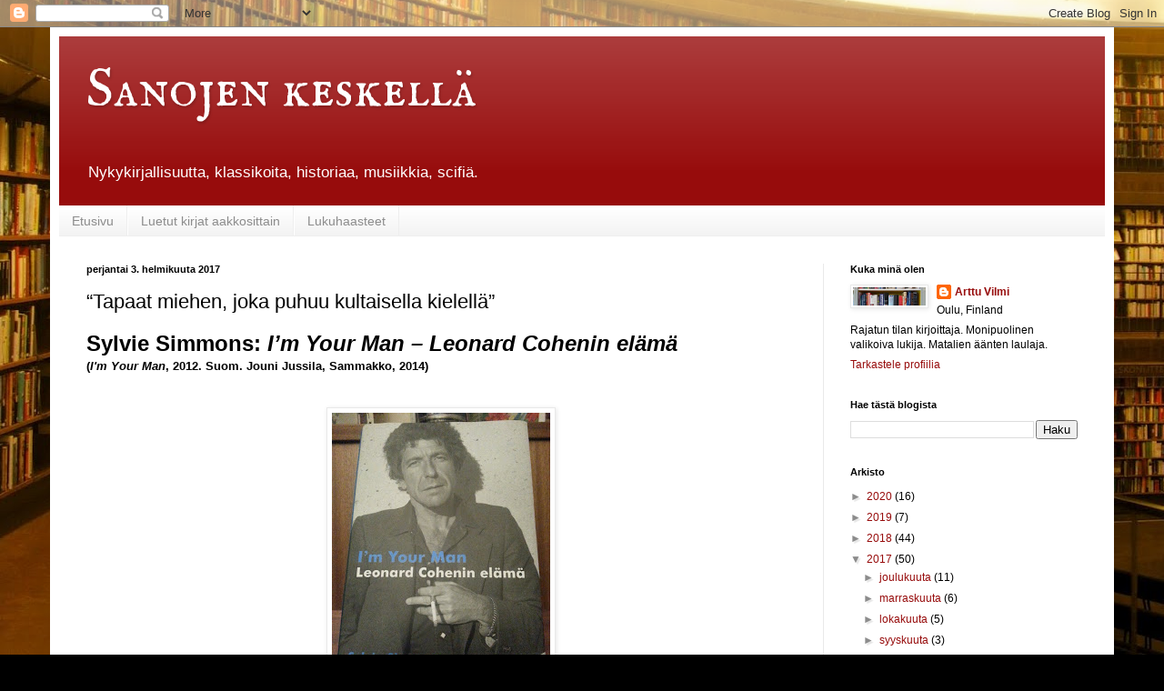

--- FILE ---
content_type: text/html; charset=UTF-8
request_url: https://sanojenkeskella.blogspot.com/2017/02/tapaat-miehen-joka-puhuu-kultaisella.html
body_size: 22864
content:
<!DOCTYPE html>
<html class='v2' dir='ltr' xmlns='https://www.w3.org/1999/xhtml' xmlns:b='https://www.google.com/2005/gml/b' xmlns:data='https://www.google.com/2005/gml/data' xmlns:expr='https://www.google.com/2005/gml/expr'>
<head>
<link href='https://www.blogger.com/static/v1/widgets/335934321-css_bundle_v2.css' rel='stylesheet' type='text/css'/>
<!-- Global site tag (gtag.js) - Google Analytics -->
<script async='async' src='https://www.googletagmanager.com/gtag/js?id=UA-124163956-1'></script>
<script>
  window.dataLayer = window.dataLayer || [];
  function gtag(){dataLayer.push(arguments);}
  gtag('js', new Date());

  gtag('config', 'UA-124163956-1');
</script>
<meta content='QoD8ZRLemssaAAJl2WswWjfaciy2xXF3HO2Wpx1CzY8' name='google-site-verification'/>
<meta content='QoD8ZRLemssaAAJl2WswWjfaciy2xXF3HO2Wpx1CzY8' name='google-site-verification'/>
<meta content='width=1100' name='viewport'/>
<meta content='text/html; charset=UTF-8' http-equiv='Content-Type'/>
<meta content='blogger' name='generator'/>
<link href='https://sanojenkeskella.blogspot.com/favicon.ico' rel='icon' type='image/x-icon'/>
<link href='https://sanojenkeskella.blogspot.com/2017/02/tapaat-miehen-joka-puhuu-kultaisella.html' rel='canonical'/>
<link rel="alternate" type="application/atom+xml" title="Sanojen keskellä - Atom" href="https://sanojenkeskella.blogspot.com/feeds/posts/default" />
<link rel="alternate" type="application/rss+xml" title="Sanojen keskellä - RSS" href="https://sanojenkeskella.blogspot.com/feeds/posts/default?alt=rss" />
<link rel="service.post" type="application/atom+xml" title="Sanojen keskellä - Atom" href="https://www.blogger.com/feeds/5203891452468316278/posts/default" />

<link rel="alternate" type="application/atom+xml" title="Sanojen keskellä - Atom" href="https://sanojenkeskella.blogspot.com/feeds/8745414009565590993/comments/default" />
<!--Can't find substitution for tag [blog.ieCssRetrofitLinks]-->
<link href='https://blogger.googleusercontent.com/img/b/R29vZ2xl/AVvXsEixz3M-tUdhyn8_rIvrueK37sWeYab6gW0BPTwkld9wgbfv8YrM3UpSjMyGgcPwoqRnedm2Dho217S4opBYRI5WGQzZ76xhp3zV26N8Yc9H4ASJ3sMPmkGXQsb0cVXz4iF7GnWPTrtb/s320/cohen.jpg' rel='image_src'/>
<meta content='https://sanojenkeskella.blogspot.com/2017/02/tapaat-miehen-joka-puhuu-kultaisella.html' property='og:url'/>
<meta content='“Tapaat miehen, joka puhuu kultaisella kielellä”' property='og:title'/>
<meta content='Nykykirjallisuutta, klassikoita, historiaa, musiikkia, scifiä.' property='og:description'/>
<meta content='https://blogger.googleusercontent.com/img/b/R29vZ2xl/AVvXsEixz3M-tUdhyn8_rIvrueK37sWeYab6gW0BPTwkld9wgbfv8YrM3UpSjMyGgcPwoqRnedm2Dho217S4opBYRI5WGQzZ76xhp3zV26N8Yc9H4ASJ3sMPmkGXQsb0cVXz4iF7GnWPTrtb/w1200-h630-p-k-no-nu/cohen.jpg' property='og:image'/>
<title>Sanojen keskellä: &#8220;Tapaat miehen, joka puhuu kultaisella kielellä&#8221;</title>
<style type='text/css'>@font-face{font-family:'IM Fell English SC';font-style:normal;font-weight:400;font-display:swap;src:url(//fonts.gstatic.com/s/imfellenglishsc/v16/a8IENpD3CDX-4zrWfr1VY879qFF05pZ7PIIPoUgxzQ.woff2)format('woff2');unicode-range:U+0000-00FF,U+0131,U+0152-0153,U+02BB-02BC,U+02C6,U+02DA,U+02DC,U+0304,U+0308,U+0329,U+2000-206F,U+20AC,U+2122,U+2191,U+2193,U+2212,U+2215,U+FEFF,U+FFFD;}</style>
<style id='page-skin-1' type='text/css'><!--
/*
-----------------------------------------------
Blogger Template Style
Name:     Simple
Designer: Blogger
URL:      www.blogger.com
----------------------------------------------- */
/* Content
----------------------------------------------- */
body {
font: normal normal 12px Verdana, Geneva, sans-serif;
color: #000000;
background: #000000 url(//3.bp.blogspot.com/-WRHx8QTCaZU/WHuMF97W4QI/AAAAAAAAAGw/oHAFidFdA3AD3gPsLr8xmumPsS1s_Q93QCK4B/s0/stockholmsbibliotek.jpg) no-repeat fixed bottom center;
padding: 0 40px 40px 40px;
}
html body .region-inner {
min-width: 0;
max-width: 100%;
width: auto;
}
h2 {
font-size: 22px;
}
a:link {
text-decoration:none;
color: #970c0c;
}
a:visited {
text-decoration:none;
color: #777777;
}
a:hover {
text-decoration:underline;
color: #d91f00;
}
.body-fauxcolumn-outer .fauxcolumn-inner {
background: transparent none repeat scroll top left;
_background-image: none;
}
.body-fauxcolumn-outer .cap-top {
position: absolute;
z-index: 1;
height: 400px;
width: 100%;
}
.body-fauxcolumn-outer .cap-top .cap-left {
width: 100%;
background: transparent none repeat-x scroll top left;
_background-image: none;
}
.content-outer {
-moz-box-shadow: 0 0 40px rgba(0, 0, 0, .15);
-webkit-box-shadow: 0 0 5px rgba(0, 0, 0, .15);
-goog-ms-box-shadow: 0 0 10px #333333;
box-shadow: 0 0 40px rgba(0, 0, 0, .15);
margin-bottom: 1px;
}
.content-inner {
padding: 10px 10px;
}
.content-inner {
background-color: #ffffff;
}
/* Header
----------------------------------------------- */
.header-outer {
background: #970c0c url(https://resources.blogblog.com/blogblog/data/1kt/simple/gradients_light.png) repeat-x scroll 0 -400px;
_background-image: none;
}
.Header h1 {
font: normal normal 60px IM Fell English SC;
color: #ffffff;
text-shadow: 1px 2px 3px rgba(0, 0, 0, .2);
}
.Header h1 a {
color: #ffffff;
}
.Header .description {
font-size: 140%;
color: #ffffff;
}
.header-inner .Header .titlewrapper {
padding: 22px 30px;
}
.header-inner .Header .descriptionwrapper {
padding: 0 30px;
}
/* Tabs
----------------------------------------------- */
.tabs-inner .section:first-child {
border-top: 0 solid #eeeeee;
}
.tabs-inner .section:first-child ul {
margin-top: -0;
border-top: 0 solid #eeeeee;
border-left: 0 solid #eeeeee;
border-right: 0 solid #eeeeee;
}
.tabs-inner .widget ul {
background: #f0f0f0 url(https://resources.blogblog.com/blogblog/data/1kt/simple/gradients_light.png) repeat-x scroll 0 -800px;
_background-image: none;
border-bottom: 1px solid #eeeeee;
margin-top: 0;
margin-left: -30px;
margin-right: -30px;
}
.tabs-inner .widget li a {
display: inline-block;
padding: .6em 1em;
font: normal normal 14px Verdana, Geneva, sans-serif;
color: #8c8c8c;
border-left: 1px solid #ffffff;
border-right: 1px solid #eeeeee;
}
.tabs-inner .widget li:first-child a {
border-left: none;
}
.tabs-inner .widget li.selected a, .tabs-inner .widget li a:hover {
color: #000000;
background-color: #e9e9e9;
text-decoration: none;
}
/* Columns
----------------------------------------------- */
.main-outer {
border-top: 0 solid #e9e9e9;
}
.fauxcolumn-left-outer .fauxcolumn-inner {
border-right: 1px solid #e9e9e9;
}
.fauxcolumn-right-outer .fauxcolumn-inner {
border-left: 1px solid #e9e9e9;
}
/* Headings
----------------------------------------------- */
div.widget > h2,
div.widget h2.title {
margin: 0 0 1em 0;
font: normal bold 11px Verdana, Geneva, sans-serif;
color: #000000;
}
/* Widgets
----------------------------------------------- */
.widget .zippy {
color: #8c8c8c;
text-shadow: 2px 2px 1px rgba(0, 0, 0, .1);
}
.widget .popular-posts ul {
list-style: none;
}
/* Posts
----------------------------------------------- */
h2.date-header {
font: normal bold 11px Verdana, Geneva, sans-serif;
}
.date-header span {
background-color: rgba(0, 0, 0, 0);
color: #000000;
padding: inherit;
letter-spacing: inherit;
margin: inherit;
}
.main-inner {
padding-top: 30px;
padding-bottom: 30px;
}
.main-inner .column-center-inner {
padding: 0 15px;
}
.main-inner .column-center-inner .section {
margin: 0 15px;
}
.post {
margin: 0 0 25px 0;
}
h3.post-title, .comments h4 {
font: normal normal 22px Verdana, Geneva, sans-serif;
margin: .75em 0 0;
}
.post-body {
font-size: 110%;
line-height: 1.4;
position: relative;
}
.post-body img, .post-body .tr-caption-container, .Profile img, .Image img,
.BlogList .item-thumbnail img {
padding: 2px;
background: #ffffff;
border: 1px solid #e9e9e9;
-moz-box-shadow: 1px 1px 5px rgba(0, 0, 0, .1);
-webkit-box-shadow: 1px 1px 5px rgba(0, 0, 0, .1);
box-shadow: 1px 1px 5px rgba(0, 0, 0, .1);
}
.post-body img, .post-body .tr-caption-container {
padding: 5px;
}
.post-body .tr-caption-container {
color: #000000;
}
.post-body .tr-caption-container img {
padding: 0;
background: transparent;
border: none;
-moz-box-shadow: 0 0 0 rgba(0, 0, 0, .1);
-webkit-box-shadow: 0 0 0 rgba(0, 0, 0, .1);
box-shadow: 0 0 0 rgba(0, 0, 0, .1);
}
.post-header {
margin: 0 0 1.5em;
line-height: 1.6;
font-size: 90%;
}
.post-footer {
margin: 20px -2px 0;
padding: 5px 10px;
color: #404040;
background-color: #f4f4f4;
border-bottom: 1px solid #e9e9e9;
line-height: 1.6;
font-size: 90%;
}
#comments .comment-author {
padding-top: 1.5em;
border-top: 1px solid #e9e9e9;
background-position: 0 1.5em;
}
#comments .comment-author:first-child {
padding-top: 0;
border-top: none;
}
.avatar-image-container {
margin: .2em 0 0;
}
#comments .avatar-image-container img {
border: 1px solid #e9e9e9;
}
/* Comments
----------------------------------------------- */
.comments .comments-content .icon.blog-author {
background-repeat: no-repeat;
background-image: url([data-uri]);
}
.comments .comments-content .loadmore a {
border-top: 1px solid #8c8c8c;
border-bottom: 1px solid #8c8c8c;
}
.comments .comment-thread.inline-thread {
background-color: #f4f4f4;
}
.comments .continue {
border-top: 2px solid #8c8c8c;
}
/* Accents
---------------------------------------------- */
.section-columns td.columns-cell {
border-left: 1px solid #e9e9e9;
}
.blog-pager {
background: transparent none no-repeat scroll top center;
}
.blog-pager-older-link, .home-link,
.blog-pager-newer-link {
background-color: #ffffff;
padding: 5px;
}
.footer-outer {
border-top: 0 dashed #bbbbbb;
}
/* Mobile
----------------------------------------------- */
body.mobile  {
background-size: auto;
}
.mobile .body-fauxcolumn-outer {
background: transparent none repeat scroll top left;
}
.mobile .body-fauxcolumn-outer .cap-top {
background-size: 100% auto;
}
.mobile .content-outer {
-webkit-box-shadow: 0 0 3px rgba(0, 0, 0, .15);
box-shadow: 0 0 3px rgba(0, 0, 0, .15);
}
.mobile .tabs-inner .widget ul {
margin-left: 0;
margin-right: 0;
}
.mobile .post {
margin: 0;
}
.mobile .main-inner .column-center-inner .section {
margin: 0;
}
.mobile .date-header span {
padding: 0.1em 10px;
margin: 0 -10px;
}
.mobile h3.post-title {
margin: 0;
}
.mobile .blog-pager {
background: transparent none no-repeat scroll top center;
}
.mobile .footer-outer {
border-top: none;
}
.mobile .main-inner, .mobile .footer-inner {
background-color: #ffffff;
}
.mobile-index-contents {
color: #000000;
}
.mobile-link-button {
background-color: #970c0c;
}
.mobile-link-button a:link, .mobile-link-button a:visited {
color: #ffffff;
}
.mobile .tabs-inner .section:first-child {
border-top: none;
}
.mobile .tabs-inner .PageList .widget-content {
background-color: #e9e9e9;
color: #000000;
border-top: 1px solid #eeeeee;
border-bottom: 1px solid #eeeeee;
}
.mobile .tabs-inner .PageList .widget-content .pagelist-arrow {
border-left: 1px solid #eeeeee;
}

--></style>
<style id='template-skin-1' type='text/css'><!--
body {
min-width: 1170px;
}
.content-outer, .content-fauxcolumn-outer, .region-inner {
min-width: 1170px;
max-width: 1170px;
_width: 1170px;
}
.main-inner .columns {
padding-left: 0;
padding-right: 310px;
}
.main-inner .fauxcolumn-center-outer {
left: 0;
right: 310px;
/* IE6 does not respect left and right together */
_width: expression(this.parentNode.offsetWidth -
parseInt("0") -
parseInt("310px") + 'px');
}
.main-inner .fauxcolumn-left-outer {
width: 0;
}
.main-inner .fauxcolumn-right-outer {
width: 310px;
}
.main-inner .column-left-outer {
width: 0;
right: 100%;
margin-left: -0;
}
.main-inner .column-right-outer {
width: 310px;
margin-right: -310px;
}
#layout {
min-width: 0;
}
#layout .content-outer {
min-width: 0;
width: 800px;
}
#layout .region-inner {
min-width: 0;
width: auto;
}
body#layout div.add_widget {
padding: 8px;
}
body#layout div.add_widget a {
margin-left: 32px;
}
--></style>
<style>
    body {background-image:url(\/\/3.bp.blogspot.com\/-WRHx8QTCaZU\/WHuMF97W4QI\/AAAAAAAAAGw\/oHAFidFdA3AD3gPsLr8xmumPsS1s_Q93QCK4B\/s0\/stockholmsbibliotek.jpg);}
    
@media (max-width: 200px) { body {background-image:url(\/\/3.bp.blogspot.com\/-WRHx8QTCaZU\/WHuMF97W4QI\/AAAAAAAAAGw\/oHAFidFdA3AD3gPsLr8xmumPsS1s_Q93QCK4B\/w200\/stockholmsbibliotek.jpg);}}
@media (max-width: 400px) and (min-width: 201px) { body {background-image:url(\/\/3.bp.blogspot.com\/-WRHx8QTCaZU\/WHuMF97W4QI\/AAAAAAAAAGw\/oHAFidFdA3AD3gPsLr8xmumPsS1s_Q93QCK4B\/w400\/stockholmsbibliotek.jpg);}}
@media (max-width: 800px) and (min-width: 401px) { body {background-image:url(\/\/3.bp.blogspot.com\/-WRHx8QTCaZU\/WHuMF97W4QI\/AAAAAAAAAGw\/oHAFidFdA3AD3gPsLr8xmumPsS1s_Q93QCK4B\/w800\/stockholmsbibliotek.jpg);}}
@media (max-width: 1200px) and (min-width: 801px) { body {background-image:url(\/\/3.bp.blogspot.com\/-WRHx8QTCaZU\/WHuMF97W4QI\/AAAAAAAAAGw\/oHAFidFdA3AD3gPsLr8xmumPsS1s_Q93QCK4B\/w1200\/stockholmsbibliotek.jpg);}}
/* Last tag covers anything over one higher than the previous max-size cap. */
@media (min-width: 1201px) { body {background-image:url(\/\/3.bp.blogspot.com\/-WRHx8QTCaZU\/WHuMF97W4QI\/AAAAAAAAAGw\/oHAFidFdA3AD3gPsLr8xmumPsS1s_Q93QCK4B\/w1600\/stockholmsbibliotek.jpg);}}
  </style>
<script type='text/javascript'>
        (function(i,s,o,g,r,a,m){i['GoogleAnalyticsObject']=r;i[r]=i[r]||function(){
        (i[r].q=i[r].q||[]).push(arguments)},i[r].l=1*new Date();a=s.createElement(o),
        m=s.getElementsByTagName(o)[0];a.async=1;a.src=g;m.parentNode.insertBefore(a,m)
        })(window,document,'script','https://www.google-analytics.com/analytics.js','ga');
        ga('create', 'UA-124163956-1', 'auto', 'blogger');
        ga('blogger.send', 'pageview');
      </script>
<link href='https://www.blogger.com/dyn-css/authorization.css?targetBlogID=5203891452468316278&amp;zx=c61b4b5b-ee88-4043-8e57-3bbe18356960' media='none' onload='if(media!=&#39;all&#39;)media=&#39;all&#39;' rel='stylesheet'/><noscript><link href='https://www.blogger.com/dyn-css/authorization.css?targetBlogID=5203891452468316278&amp;zx=c61b4b5b-ee88-4043-8e57-3bbe18356960' rel='stylesheet'/></noscript>
<meta name='google-adsense-platform-account' content='ca-host-pub-1556223355139109'/>
<meta name='google-adsense-platform-domain' content='blogspot.com'/>

</head>
<body class='loading variant-bold'>
<div class='navbar section' id='navbar' name='Navigointipalkki'><div class='widget Navbar' data-version='1' id='Navbar1'><script type="text/javascript">
    function setAttributeOnload(object, attribute, val) {
      if(window.addEventListener) {
        window.addEventListener('load',
          function(){ object[attribute] = val; }, false);
      } else {
        window.attachEvent('onload', function(){ object[attribute] = val; });
      }
    }
  </script>
<div id="navbar-iframe-container"></div>
<script type="text/javascript" src="https://apis.google.com/js/platform.js"></script>
<script type="text/javascript">
      gapi.load("gapi.iframes:gapi.iframes.style.bubble", function() {
        if (gapi.iframes && gapi.iframes.getContext) {
          gapi.iframes.getContext().openChild({
              url: 'https://www.blogger.com/navbar/5203891452468316278?po\x3d8745414009565590993\x26origin\x3dhttps://sanojenkeskella.blogspot.com',
              where: document.getElementById("navbar-iframe-container"),
              id: "navbar-iframe"
          });
        }
      });
    </script><script type="text/javascript">
(function() {
var script = document.createElement('script');
script.type = 'text/javascript';
script.src = '//pagead2.googlesyndication.com/pagead/js/google_top_exp.js';
var head = document.getElementsByTagName('head')[0];
if (head) {
head.appendChild(script);
}})();
</script>
</div></div>
<div class='body-fauxcolumns'>
<div class='fauxcolumn-outer body-fauxcolumn-outer'>
<div class='cap-top'>
<div class='cap-left'></div>
<div class='cap-right'></div>
</div>
<div class='fauxborder-left'>
<div class='fauxborder-right'></div>
<div class='fauxcolumn-inner'>
</div>
</div>
<div class='cap-bottom'>
<div class='cap-left'></div>
<div class='cap-right'></div>
</div>
</div>
</div>
<div class='content'>
<div class='content-fauxcolumns'>
<div class='fauxcolumn-outer content-fauxcolumn-outer'>
<div class='cap-top'>
<div class='cap-left'></div>
<div class='cap-right'></div>
</div>
<div class='fauxborder-left'>
<div class='fauxborder-right'></div>
<div class='fauxcolumn-inner'>
</div>
</div>
<div class='cap-bottom'>
<div class='cap-left'></div>
<div class='cap-right'></div>
</div>
</div>
</div>
<div class='content-outer'>
<div class='content-cap-top cap-top'>
<div class='cap-left'></div>
<div class='cap-right'></div>
</div>
<div class='fauxborder-left content-fauxborder-left'>
<div class='fauxborder-right content-fauxborder-right'></div>
<div class='content-inner'>
<header>
<div class='header-outer'>
<div class='header-cap-top cap-top'>
<div class='cap-left'></div>
<div class='cap-right'></div>
</div>
<div class='fauxborder-left header-fauxborder-left'>
<div class='fauxborder-right header-fauxborder-right'></div>
<div class='region-inner header-inner'>
<div class='header section' id='header' name='Otsikko'><div class='widget Header' data-version='1' id='Header1'>
<div id='header-inner'>
<div class='titlewrapper'>
<h1 class='title'>
<a href='https://sanojenkeskella.blogspot.com/'>
Sanojen keskellä
</a>
</h1>
</div>
<div class='descriptionwrapper'>
<p class='description'><span>Nykykirjallisuutta, klassikoita, historiaa, musiikkia, scifiä.</span></p>
</div>
</div>
</div></div>
</div>
</div>
<div class='header-cap-bottom cap-bottom'>
<div class='cap-left'></div>
<div class='cap-right'></div>
</div>
</div>
</header>
<div class='tabs-outer'>
<div class='tabs-cap-top cap-top'>
<div class='cap-left'></div>
<div class='cap-right'></div>
</div>
<div class='fauxborder-left tabs-fauxborder-left'>
<div class='fauxborder-right tabs-fauxborder-right'></div>
<div class='region-inner tabs-inner'>
<div class='tabs section' id='crosscol' name='Kaikki sarakkeet'><div class='widget PageList' data-version='1' id='PageList1'>
<h2>Sivut</h2>
<div class='widget-content'>
<ul>
<li>
<a href='https://sanojenkeskella.blogspot.com/'>Etusivu</a>
</li>
<li>
<a href='https://sanojenkeskella.blogspot.com/p/luetut-kirjat-aakkosittain.html'>Luetut kirjat aakkosittain</a>
</li>
<li>
<a href='https://sanojenkeskella.blogspot.com/p/lukuhaasteet.html'>Lukuhaasteet</a>
</li>
</ul>
<div class='clear'></div>
</div>
</div></div>
<div class='tabs no-items section' id='crosscol-overflow' name='Cross-Column 2'></div>
</div>
</div>
<div class='tabs-cap-bottom cap-bottom'>
<div class='cap-left'></div>
<div class='cap-right'></div>
</div>
</div>
<div class='main-outer'>
<div class='main-cap-top cap-top'>
<div class='cap-left'></div>
<div class='cap-right'></div>
</div>
<div class='fauxborder-left main-fauxborder-left'>
<div class='fauxborder-right main-fauxborder-right'></div>
<div class='region-inner main-inner'>
<div class='columns fauxcolumns'>
<div class='fauxcolumn-outer fauxcolumn-center-outer'>
<div class='cap-top'>
<div class='cap-left'></div>
<div class='cap-right'></div>
</div>
<div class='fauxborder-left'>
<div class='fauxborder-right'></div>
<div class='fauxcolumn-inner'>
</div>
</div>
<div class='cap-bottom'>
<div class='cap-left'></div>
<div class='cap-right'></div>
</div>
</div>
<div class='fauxcolumn-outer fauxcolumn-left-outer'>
<div class='cap-top'>
<div class='cap-left'></div>
<div class='cap-right'></div>
</div>
<div class='fauxborder-left'>
<div class='fauxborder-right'></div>
<div class='fauxcolumn-inner'>
</div>
</div>
<div class='cap-bottom'>
<div class='cap-left'></div>
<div class='cap-right'></div>
</div>
</div>
<div class='fauxcolumn-outer fauxcolumn-right-outer'>
<div class='cap-top'>
<div class='cap-left'></div>
<div class='cap-right'></div>
</div>
<div class='fauxborder-left'>
<div class='fauxborder-right'></div>
<div class='fauxcolumn-inner'>
</div>
</div>
<div class='cap-bottom'>
<div class='cap-left'></div>
<div class='cap-right'></div>
</div>
</div>
<!-- corrects IE6 width calculation -->
<div class='columns-inner'>
<div class='column-center-outer'>
<div class='column-center-inner'>
<div class='main section' id='main' name='Ensisijainen'><div class='widget Blog' data-version='1' id='Blog1'>
<div class='blog-posts hfeed'>

          <div class="date-outer">
        
<h2 class='date-header'><span>perjantai 3. helmikuuta 2017</span></h2>

          <div class="date-posts">
        
<div class='post-outer'>
<div class='post hentry uncustomized-post-template' itemprop='blogPost' itemscope='itemscope' itemtype='http://schema.org/BlogPosting'>
<meta content='https://blogger.googleusercontent.com/img/b/R29vZ2xl/AVvXsEixz3M-tUdhyn8_rIvrueK37sWeYab6gW0BPTwkld9wgbfv8YrM3UpSjMyGgcPwoqRnedm2Dho217S4opBYRI5WGQzZ76xhp3zV26N8Yc9H4ASJ3sMPmkGXQsb0cVXz4iF7GnWPTrtb/s320/cohen.jpg' itemprop='image_url'/>
<meta content='5203891452468316278' itemprop='blogId'/>
<meta content='8745414009565590993' itemprop='postId'/>
<a name='8745414009565590993'></a>
<h3 class='post-title entry-title' itemprop='name'>
&#8220;Tapaat miehen, joka puhuu kultaisella kielellä&#8221;
</h3>
<div class='post-header'>
<div class='post-header-line-1'></div>
</div>
<div class='post-body entry-content' id='post-body-8745414009565590993' itemprop='description articleBody'>
<div class="MsoNormal">
<span lang="FI"></span></div>
<div class="MsoNormal">
<h2>
<b style="font-size: x-large;">Sylvie Simmons: <i>I&#8217;m Your Man &#8211; Leonard Cohenin elämä&nbsp;</i></b><i style="font-size: x-large;"><b>&nbsp;</b></i></h2>
<b>(<i>I'm Your Man</i>, 2012. Suom. Jouni Jussila, Sammakko, 2014)</b><br />
<o:p></o:p></div>
<div class="MsoNormal">
<span lang="FI"><br /></span>
<br />
<div class="separator" style="clear: both; text-align: center;">
<a href="https://blogger.googleusercontent.com/img/b/R29vZ2xl/AVvXsEixz3M-tUdhyn8_rIvrueK37sWeYab6gW0BPTwkld9wgbfv8YrM3UpSjMyGgcPwoqRnedm2Dho217S4opBYRI5WGQzZ76xhp3zV26N8Yc9H4ASJ3sMPmkGXQsb0cVXz4iF7GnWPTrtb/s1600/cohen.jpg" imageanchor="1" style="margin-left: 1em; margin-right: 1em;"><img alt="" border="0" height="320" src="https://blogger.googleusercontent.com/img/b/R29vZ2xl/AVvXsEixz3M-tUdhyn8_rIvrueK37sWeYab6gW0BPTwkld9wgbfv8YrM3UpSjMyGgcPwoqRnedm2Dho217S4opBYRI5WGQzZ76xhp3zV26N8Yc9H4ASJ3sMPmkGXQsb0cVXz4iF7GnWPTrtb/s320/cohen.jpg" title="Sylvie Simmons: I&#39;m Your Man - Leonard Cohenin elämä" width="240" /></a></div>
<span lang="FI"><br /></span>
<span lang="FI"><b>36. Elämäkerta tai muistelmateos</b></span><br />
<span lang="FI"><br /></span></div>
<div class="MsoNormal">
<span lang="FI">1960-luvun
puoliväli. Vaalea norjalaiskaunotar Marianne on muuttanut kreikkalaiselle Hydran
saarelle. Kirjailija-aviomies on lähtenyt toisen naisen matkaan jättäen
heidän lapsensa Mariannen huostaan.&nbsp;</span>Saari on oloiltaan alkeellinen, kuin muisto menneisyydestä, pysähtyneestä hetkestä ajalta ennen vedenpaisumusta. Sen vuoksi se on houkutellut asujikseen taiteilijoita,
runoilijoita ja haaveilijoita, jotka haluavat elää irrallaan maailmasta. Valkeasta kalkkikivestä rakennetussa satamakahvilassa taiteilijapiirit kokoontuvat seurailemaan elämänmenoa ja utelemaan tulijoiden kuulumiset. Siellä Marianne
tapaa vakavailmeisen kanadalaisen runoilijan, joka on kyllästynyt kylmään ja
sateiseen Lontooseen, jossa hän on kirjoittanut esikoisromaaniaan apurahalla. Hydralla mies on löytänyt uuden tarmon kirjoittamiseen, jota vauhdittavat paastoaminen ja runsaat määrät amfetamiinia. Marianne tutustuu mieheen ja rakastuu tähän palavasti. Runoilija ottaa Mariannen ja pojan kattonsa alle asumaan yhtenä perheenä. Marianne muistaa isoäitinsä hänelle nuorena lausuman ennustuksen:
&#8221;Tapaat miehen, joka puhuu kultaisella kielellä&#8221;.</div>
<div class="MsoNormal">
<span lang="FI"><br /></span></div>
<div class="MsoNormal">
<i>I was born like this,
I had no choice</i></div>
<div class="MsoNormal">
<i>I was born with the
gift of a golden voice<o:p></o:p></i><br />
<i>And twenty seven angels from the Great Beyond</i><br />
<i>They tied me to this table right here in the Tower of Song</i><br />
(Tower of Song, albumilta<i>
I&#8217;m Your Man</i>, 1988)</div>
<div class="MsoNormal">
<o:p></o:p></div>
<div class="MsoNormal">
<br /></div>
<div class="MsoNormal">
Leonard Cohen
liittyi viime marraskuussa vuonna 2016 edesmenneiden suuruuksien joukkoon. Cohenin ura oli kiehtova ja odotuksia karttava. Hän aloitti runoilijana ja ryhtyi muusikoksi vasta päälle kolmikymppisenä. Hän oli karismaattinen esiintyjä, joka vieroksui kiertueita ja käytti lauluntekoon parhaimmillaan vuosikymmeniä. Kuusissakymmenissä, "just a kid with a crazy dream", hän vetäytyi buddhistiluostariin ja palasi musiikintekoon vasta huomattuaan managerin kavaltaneen käytännössä koko omaisuuden. Sen seurauksena Cohen lähti tienaamaan eläkerahojaan takaisin pitkälle kiertueelle, jolta julkaistut livetallenteet ovat mielestäni Cohenin uran upeimmat julkaisut.<br />
<br />
Minulle henkilökohtaisesti hän on aikakautensa merkittävimpiä laulaja-lauluntekijöitä. Bob Dylan, joka kiistatta on Nobelinsa ansainnut, on varmasti vaikutusvaltaisempi ja vallankumouksellisempi, mutta minulle liikaa folk-perinteessä ja ironiassa kiinni. Yhteistä heillä Cohenin kanssa on se, että molemmat jurnuttavat yksitoikkoisella äänellä tuhannen säkeistön mittaisia lauluja lähes muuttumattoman taustan päälle. Cohenin jurnutus on kuitenkin jotenkin miellyttävämpää. Hänen tekstinsä ovat kenties romanttisempia ja sävellyksensä odottamattomampia. Eikä kukaan yhdistä sanoituksissa ylätyyliä ja alatyyliä, pyhää ja profaania yhtä taidokkaasti kuin Cohen.<br />
<br />
Cohenin viimeiseksi jäänyt albumi&nbsp;<i>You
Want It Darker</i> käsitteli kuolevaisuuden ja uskon teemoja yli
kahdeksankymppisen miehen haudansyvällä äänellä murisemana. Tämä ei sinänsä
ole ihmeellistä, sillä samoja teemoja Cohen on käsitellyt koko uransa ajan,
aina nuoruuden esikoiskirjasta <i>Let Us
Compare Mythologies </i>ja debyyttialbumista <i>Songs of Leonard Cohen </i>lähtien. Cohenin
kolmas suuri teema, rakkaus ja seksi, on uusimmalla levyllä sivuosassa. Cohenin
itsensä sanoin, &#8221;I don't need a lover / That wretched beast is tame&#8221;, tuo kirottu peto on vihdoin
kesytetty. Simmonsin teoksessa tämä Cohenin laulujen ja kirjojen teemojen
toistuvuus korostuu. Samoin korostuvat Cohenin elämän monet naiset, jotka
toimivat Cohenille milloin inspiraationa, milloin yhteistyökumppaneina.</div>
<div class="MsoNormal">
<span lang="FI"><br /></span></div>
<div class="MsoNormal">
<span lang="FI">Simmons selkeästi arvostaa Cohenia, mutta ei nosta tätä jalustalle tai pyri tahraamaan hänen mainettaan. Luin joitain
vuosia sitten Ira B. Nadelin kirjoittaman Cohen-elämäkerran, ja Simmons vetää
pidemmän korren kyllä tässä kilvassa. Nadel tuntui keskittyvän Cohenin neurooseihin
ja halusi psykologisoida laulut ja runot jonkin seksuaalisen frustraation
kautta. Simmons on etäisempi, viileämpi ja analyyttisempi. Hän on myös tehnyt
taustatyönsä huolellisemmin ja suhtautunut valtavaan lähdemateriaaliinsa kriittisemmin. Siinä
missä Nadel tuntui lähtevän johtopäätöksestä ja etsivän sen tueksi todisteita,
Simmons kirjoittaa avoimemmin, eikä pyri sensaatiojournalismiin
seksi- ja huumehurjastelujen kuvauksilla, vaikka sellaiseen olisi ollut täysi
mahdollisuus. Hän tuntuu myös olevan paremmin perillä populaarimusiikin historiasta nykyhetkeen asti.<o:p></o:p></span></div>
<div class="MsoNormal">
<br /></div>
<div class="MsoNormal">
<span lang="FI">Suomentaja Jouni Jussila on tehnyt pääsääntöisesti erinomaista työtä kirjan käännöksen kanssa.
Puhekielisten sitaattien kääntäminen on aina haastavaa, mutta Jussila on löytänyt
sopivan tasapainoisen tyylin. Jopa yleensä murheenkryyniksi nousevat
musiikkitermit ovat hyvin hallussa, vaikka yhdessä kohtaa Hallelujah-kappaleen
sanoituksissa hän kompastuukin. Ensimmäisen säkeistön &#8221;it goes like this, the
fourth, the fifth&#8221; -säkeen neljäs ja viides viittaavat sointuasteisiin, ei
aika-arvoihin &#8221;neljäsosa, viidesosa&#8221; (sic). Tämä tekeekin kohdasta erityisen
nokkelan, sillä sanojen &#8221;fourth&#8221; ja &#8221;fifth&#8221; kohdalla sävellyksessä todella soi
C-duurin neljäs ja viides sointuaste. It goes like this, näin se menee,
kirjaimellisesti. Mutta tämä on ehkä musiikkiteoreettinen lillukanvarsi, ja se erhe muuten mainiolle suomentajalle annettakoon anteeksi.<o:p></o:p></span><br />
<span lang="FI"><br /></span>
<span lang="FI">Kaiken kaikkiaan erittäin hienosti kirjoitettu elämäkerta vaikuttavasta ja etäisestä runoilijamuusikosta. Koska tämä blogiteksti päätyikin käsittelemään enemmän Cohenia kuin Simmonsin kirjaa, ja koska pidän listoista, laitan tähän loppuun vielä bonuksena mielestäni Leonard Cohenin tämänhetkiset top 5 -kappaleet sekalaisessa järjestyksessä YouTube-linkkeineen.</span><br />
<span lang="FI"><br /></span>
<span lang="FI">1. <a href="https://www.youtube.com/watch?v=kkSERbdl39Q">Famous Blue Raincoat</a></span><br />
<span lang="FI">Kirjeen muotoon kirjoitettu tarina kolmiodraamasta. Se, onko kirjeen kirjoittaja pettäjä vai petetty, jää epävarmaksi, kuten jää kahden miehen keskinäinen suhdekin. Cohenilla on valtava pokka päättää kappale sanoihin "Sincerely, L. Cohen".</span><br />
<span lang="FI"><br /></span>
<span lang="FI">2. <a href="https://www.youtube.com/watch?v=vDYDkM-zT4I">Lover, Lover, Lover</a></span><br />
<span lang="FI">Cohenin harvoja korkeampia laulusuorituksia. Rakastuin kappaleen tuoreehkon liveversion etnomeininkiin, jollaista viimeisten kiertuiden upea bändi tarjoili.</span><br />
<span lang="FI"><br /></span>
<span lang="FI">3. <a href="https://www.youtube.com/watch?v=Z_Qk_4emjEs">If It Be Your Will</a></span><br />
<span lang="FI">Enemmänkin rukous kuin laulu. Melodisesti Cohenin vahvimpia teoksia, ja luulen kappaleen olevan Hectorillekin tuttu.</span><br />
<span lang="FI"><br /></span>
<span lang="FI">4. <a href="https://www.youtube.com/watch?v=JQm1OmLMNno">Take This Waltz</a></span><br />
<span lang="FI">Cohenin kääntämään Federico Garcia Lorcan runoon sävelletty valssi. Surrealistinen teksti vyöryttää kuulijan eteen kauniin paradoksisen kuvan toisensa jälkeen.</span><br />
<span lang="FI"><br /></span>
<span lang="FI">5. <a href="https://www.youtube.com/watch?v=j2T274bXIxU">Who By Fire</a></span><br />
<span lang="FI">Vanhaan juutalaiseen liturgiseen lauluun perustuva pieni folk-kappale. Yksinkertainen laulu nousee aivan uudelle tasolle tässä saksofonikolossi Sonny Rollinsin kanssa nauhoitetussa versiossa. Vaikka se taustalaulaja soul-karjahteluillaan yrittääkin tunnelmaa pilata.</span></div>
<div style='clear: both;'></div>
</div>
<div class='post-footer'>
<div class='post-footer-line post-footer-line-1'>
<span class='post-author vcard'>
Lähettänyt
<span class='fn' itemprop='author' itemscope='itemscope' itemtype='http://schema.org/Person'>
<meta content='https://www.blogger.com/profile/01352300951112981264' itemprop='url'/>
<a class='g-profile' href='https://www.blogger.com/profile/01352300951112981264' rel='author' title='author profile'>
<span itemprop='name'>Arttu Vilmi</span>
</a>
</span>
</span>
<span class='post-timestamp'>
klo
<meta content='https://sanojenkeskella.blogspot.com/2017/02/tapaat-miehen-joka-puhuu-kultaisella.html' itemprop='url'/>
<a class='timestamp-link' href='https://sanojenkeskella.blogspot.com/2017/02/tapaat-miehen-joka-puhuu-kultaisella.html' rel='bookmark' title='permanent link'><abbr class='published' itemprop='datePublished' title='2017-02-03T19:50:00+02:00'>19:50</abbr></a>
</span>
<span class='post-comment-link'>
</span>
<span class='post-icons'>
<span class='item-control blog-admin pid-879664373'>
<a href='https://www.blogger.com/post-edit.g?blogID=5203891452468316278&postID=8745414009565590993&from=pencil' title='Muokkaa tekstiä'>
<img alt='' class='icon-action' height='18' src='https://resources.blogblog.com/img/icon18_edit_allbkg.gif' width='18'/>
</a>
</span>
</span>
<div class='post-share-buttons goog-inline-block'>
<a class='goog-inline-block share-button sb-email' href='https://www.blogger.com/share-post.g?blogID=5203891452468316278&postID=8745414009565590993&target=email' target='_blank' title='Kohteen lähettäminen sähköpostitse'><span class='share-button-link-text'>Kohteen lähettäminen sähköpostitse</span></a><a class='goog-inline-block share-button sb-blog' href='https://www.blogger.com/share-post.g?blogID=5203891452468316278&postID=8745414009565590993&target=blog' onclick='window.open(this.href, "_blank", "height=270,width=475"); return false;' target='_blank' title='Bloggaa tästä!'><span class='share-button-link-text'>Bloggaa tästä!</span></a><a class='goog-inline-block share-button sb-twitter' href='https://www.blogger.com/share-post.g?blogID=5203891452468316278&postID=8745414009565590993&target=twitter' target='_blank' title='Jaa X:ssä'><span class='share-button-link-text'>Jaa X:ssä</span></a><a class='goog-inline-block share-button sb-facebook' href='https://www.blogger.com/share-post.g?blogID=5203891452468316278&postID=8745414009565590993&target=facebook' onclick='window.open(this.href, "_blank", "height=430,width=640"); return false;' target='_blank' title='Jaa Facebookiin'><span class='share-button-link-text'>Jaa Facebookiin</span></a><a class='goog-inline-block share-button sb-pinterest' href='https://www.blogger.com/share-post.g?blogID=5203891452468316278&postID=8745414009565590993&target=pinterest' target='_blank' title='Jaa Pinterestiin'><span class='share-button-link-text'>Jaa Pinterestiin</span></a>
</div>
</div>
<div class='post-footer-line post-footer-line-2'>
<span class='post-labels'>
Tunnisteet:
<a href='https://sanojenkeskella.blogspot.com/search/label/36' rel='tag'>36</a>,
<a href='https://sanojenkeskella.blogspot.com/search/label/el%C3%A4m%C3%A4kerta' rel='tag'>elämäkerta</a>,
<a href='https://sanojenkeskella.blogspot.com/search/label/Jouni%20Jussila' rel='tag'>Jouni Jussila</a>,
<a href='https://sanojenkeskella.blogspot.com/search/label/Leonard%20Cohen' rel='tag'>Leonard Cohen</a>,
<a href='https://sanojenkeskella.blogspot.com/search/label/musiikki' rel='tag'>musiikki</a>,
<a href='https://sanojenkeskella.blogspot.com/search/label/suomennos' rel='tag'>suomennos</a>,
<a href='https://sanojenkeskella.blogspot.com/search/label/Sylvie%20Simmons' rel='tag'>Sylvie Simmons</a>,
<a href='https://sanojenkeskella.blogspot.com/search/label/tietokirjallisuus' rel='tag'>tietokirjallisuus</a>
</span>
</div>
<div class='post-footer-line post-footer-line-3'>
<span class='post-location'>
</span>
</div>
</div>
</div>
<div class='comments' id='comments'>
<a name='comments'></a>
<h4>Ei kommentteja:</h4>
<div id='Blog1_comments-block-wrapper'>
<dl class='avatar-comment-indent' id='comments-block'>
</dl>
</div>
<p class='comment-footer'>
<div class='comment-form'>
<a name='comment-form'></a>
<h4 id='comment-post-message'>Lähetä kommentti</h4>
<p>
</p>
<a href='https://www.blogger.com/comment/frame/5203891452468316278?po=8745414009565590993&hl=fi&saa=85391&origin=https://sanojenkeskella.blogspot.com' id='comment-editor-src'></a>
<iframe allowtransparency='true' class='blogger-iframe-colorize blogger-comment-from-post' frameborder='0' height='410px' id='comment-editor' name='comment-editor' src='' width='100%'></iframe>
<script src='https://www.blogger.com/static/v1/jsbin/2830521187-comment_from_post_iframe.js' type='text/javascript'></script>
<script type='text/javascript'>
      BLOG_CMT_createIframe('https://www.blogger.com/rpc_relay.html');
    </script>
</div>
</p>
</div>
</div>

        </div></div>
      
</div>
<div class='blog-pager' id='blog-pager'>
<span id='blog-pager-newer-link'>
<a class='blog-pager-newer-link' href='https://sanojenkeskella.blogspot.com/2017/02/niita-tuotiin-meille-kenttasairaalaan.html' id='Blog1_blog-pager-newer-link' title='Uudempi teksti'>Uudempi teksti</a>
</span>
<span id='blog-pager-older-link'>
<a class='blog-pager-older-link' href='https://sanojenkeskella.blogspot.com/2017/01/vesi-on-kaikista-elementeista.html' id='Blog1_blog-pager-older-link' title='Vanhempi viesti'>Vanhempi viesti</a>
</span>
<a class='home-link' href='https://sanojenkeskella.blogspot.com/'>Etusivu</a>
</div>
<div class='clear'></div>
<div class='post-feeds'>
<div class='feed-links'>
Tilaa:
<a class='feed-link' href='https://sanojenkeskella.blogspot.com/feeds/8745414009565590993/comments/default' target='_blank' type='application/atom+xml'>Lähetä kommentteja (Atom)</a>
</div>
</div>
</div></div>
</div>
</div>
<div class='column-left-outer'>
<div class='column-left-inner'>
<aside>
</aside>
</div>
</div>
<div class='column-right-outer'>
<div class='column-right-inner'>
<aside>
<div class='sidebar section' id='sidebar-right-1'><div class='widget Profile' data-version='1' id='Profile1'>
<h2>Kuka minä olen</h2>
<div class='widget-content'>
<a href='https://www.blogger.com/profile/01352300951112981264'><img alt='Oma kuva' class='profile-img' height='20' src='//blogger.googleusercontent.com/img/b/R29vZ2xl/AVvXsEj5sT5p3gnesw1xh0l2x5l4RcHzesktxdx4MWVo3O73e-YUxATrmOf9PmW9NxSOT56YlgaoOMkJaYy-l2HzAz1-ZLDWdFXwhs2_yWBGr287pMYoCT7TD-X7Oav7gdIFCEQ/s113/kirjatausta.jpg' width='80'/></a>
<dl class='profile-datablock'>
<dt class='profile-data'>
<a class='profile-name-link g-profile' href='https://www.blogger.com/profile/01352300951112981264' rel='author' style='background-image: url(//www.blogger.com/img/logo-16.png);'>
Arttu Vilmi
</a>
</dt>
<dd class='profile-data'>Oulu, Finland</dd>
<dd class='profile-textblock'>Rajatun tilan kirjoittaja.
Monipuolinen valikoiva lukija.
Matalien äänten laulaja. </dd>
</dl>
<a class='profile-link' href='https://www.blogger.com/profile/01352300951112981264' rel='author'>Tarkastele profiilia</a>
<div class='clear'></div>
</div>
</div><div class='widget BlogSearch' data-version='1' id='BlogSearch1'>
<h2 class='title'>Hae tästä blogista</h2>
<div class='widget-content'>
<div id='BlogSearch1_form'>
<form action='https://sanojenkeskella.blogspot.com/search' class='gsc-search-box' target='_top'>
<table cellpadding='0' cellspacing='0' class='gsc-search-box'>
<tbody>
<tr>
<td class='gsc-input'>
<input autocomplete='off' class='gsc-input' name='q' size='10' title='search' type='text' value=''/>
</td>
<td class='gsc-search-button'>
<input class='gsc-search-button' title='search' type='submit' value='Haku'/>
</td>
</tr>
</tbody>
</table>
</form>
</div>
</div>
<div class='clear'></div>
</div><div class='widget BlogArchive' data-version='1' id='BlogArchive1'>
<h2>Arkisto</h2>
<div class='widget-content'>
<div id='ArchiveList'>
<div id='BlogArchive1_ArchiveList'>
<ul class='hierarchy'>
<li class='archivedate collapsed'>
<a class='toggle' href='javascript:void(0)'>
<span class='zippy'>

        &#9658;&#160;
      
</span>
</a>
<a class='post-count-link' href='https://sanojenkeskella.blogspot.com/2020/'>
2020
</a>
<span class='post-count' dir='ltr'>(16)</span>
<ul class='hierarchy'>
<li class='archivedate collapsed'>
<a class='toggle' href='javascript:void(0)'>
<span class='zippy'>

        &#9658;&#160;
      
</span>
</a>
<a class='post-count-link' href='https://sanojenkeskella.blogspot.com/2020/09/'>
syyskuuta
</a>
<span class='post-count' dir='ltr'>(2)</span>
</li>
</ul>
<ul class='hierarchy'>
<li class='archivedate collapsed'>
<a class='toggle' href='javascript:void(0)'>
<span class='zippy'>

        &#9658;&#160;
      
</span>
</a>
<a class='post-count-link' href='https://sanojenkeskella.blogspot.com/2020/07/'>
heinäkuuta
</a>
<span class='post-count' dir='ltr'>(1)</span>
</li>
</ul>
<ul class='hierarchy'>
<li class='archivedate collapsed'>
<a class='toggle' href='javascript:void(0)'>
<span class='zippy'>

        &#9658;&#160;
      
</span>
</a>
<a class='post-count-link' href='https://sanojenkeskella.blogspot.com/2020/05/'>
toukokuuta
</a>
<span class='post-count' dir='ltr'>(3)</span>
</li>
</ul>
<ul class='hierarchy'>
<li class='archivedate collapsed'>
<a class='toggle' href='javascript:void(0)'>
<span class='zippy'>

        &#9658;&#160;
      
</span>
</a>
<a class='post-count-link' href='https://sanojenkeskella.blogspot.com/2020/04/'>
huhtikuuta
</a>
<span class='post-count' dir='ltr'>(2)</span>
</li>
</ul>
<ul class='hierarchy'>
<li class='archivedate collapsed'>
<a class='toggle' href='javascript:void(0)'>
<span class='zippy'>

        &#9658;&#160;
      
</span>
</a>
<a class='post-count-link' href='https://sanojenkeskella.blogspot.com/2020/03/'>
maaliskuuta
</a>
<span class='post-count' dir='ltr'>(4)</span>
</li>
</ul>
<ul class='hierarchy'>
<li class='archivedate collapsed'>
<a class='toggle' href='javascript:void(0)'>
<span class='zippy'>

        &#9658;&#160;
      
</span>
</a>
<a class='post-count-link' href='https://sanojenkeskella.blogspot.com/2020/02/'>
helmikuuta
</a>
<span class='post-count' dir='ltr'>(3)</span>
</li>
</ul>
<ul class='hierarchy'>
<li class='archivedate collapsed'>
<a class='toggle' href='javascript:void(0)'>
<span class='zippy'>

        &#9658;&#160;
      
</span>
</a>
<a class='post-count-link' href='https://sanojenkeskella.blogspot.com/2020/01/'>
tammikuuta
</a>
<span class='post-count' dir='ltr'>(1)</span>
</li>
</ul>
</li>
</ul>
<ul class='hierarchy'>
<li class='archivedate collapsed'>
<a class='toggle' href='javascript:void(0)'>
<span class='zippy'>

        &#9658;&#160;
      
</span>
</a>
<a class='post-count-link' href='https://sanojenkeskella.blogspot.com/2019/'>
2019
</a>
<span class='post-count' dir='ltr'>(7)</span>
<ul class='hierarchy'>
<li class='archivedate collapsed'>
<a class='toggle' href='javascript:void(0)'>
<span class='zippy'>

        &#9658;&#160;
      
</span>
</a>
<a class='post-count-link' href='https://sanojenkeskella.blogspot.com/2019/02/'>
helmikuuta
</a>
<span class='post-count' dir='ltr'>(2)</span>
</li>
</ul>
<ul class='hierarchy'>
<li class='archivedate collapsed'>
<a class='toggle' href='javascript:void(0)'>
<span class='zippy'>

        &#9658;&#160;
      
</span>
</a>
<a class='post-count-link' href='https://sanojenkeskella.blogspot.com/2019/01/'>
tammikuuta
</a>
<span class='post-count' dir='ltr'>(5)</span>
</li>
</ul>
</li>
</ul>
<ul class='hierarchy'>
<li class='archivedate collapsed'>
<a class='toggle' href='javascript:void(0)'>
<span class='zippy'>

        &#9658;&#160;
      
</span>
</a>
<a class='post-count-link' href='https://sanojenkeskella.blogspot.com/2018/'>
2018
</a>
<span class='post-count' dir='ltr'>(44)</span>
<ul class='hierarchy'>
<li class='archivedate collapsed'>
<a class='toggle' href='javascript:void(0)'>
<span class='zippy'>

        &#9658;&#160;
      
</span>
</a>
<a class='post-count-link' href='https://sanojenkeskella.blogspot.com/2018/12/'>
joulukuuta
</a>
<span class='post-count' dir='ltr'>(10)</span>
</li>
</ul>
<ul class='hierarchy'>
<li class='archivedate collapsed'>
<a class='toggle' href='javascript:void(0)'>
<span class='zippy'>

        &#9658;&#160;
      
</span>
</a>
<a class='post-count-link' href='https://sanojenkeskella.blogspot.com/2018/11/'>
marraskuuta
</a>
<span class='post-count' dir='ltr'>(7)</span>
</li>
</ul>
<ul class='hierarchy'>
<li class='archivedate collapsed'>
<a class='toggle' href='javascript:void(0)'>
<span class='zippy'>

        &#9658;&#160;
      
</span>
</a>
<a class='post-count-link' href='https://sanojenkeskella.blogspot.com/2018/10/'>
lokakuuta
</a>
<span class='post-count' dir='ltr'>(6)</span>
</li>
</ul>
<ul class='hierarchy'>
<li class='archivedate collapsed'>
<a class='toggle' href='javascript:void(0)'>
<span class='zippy'>

        &#9658;&#160;
      
</span>
</a>
<a class='post-count-link' href='https://sanojenkeskella.blogspot.com/2018/09/'>
syyskuuta
</a>
<span class='post-count' dir='ltr'>(1)</span>
</li>
</ul>
<ul class='hierarchy'>
<li class='archivedate collapsed'>
<a class='toggle' href='javascript:void(0)'>
<span class='zippy'>

        &#9658;&#160;
      
</span>
</a>
<a class='post-count-link' href='https://sanojenkeskella.blogspot.com/2018/08/'>
elokuuta
</a>
<span class='post-count' dir='ltr'>(4)</span>
</li>
</ul>
<ul class='hierarchy'>
<li class='archivedate collapsed'>
<a class='toggle' href='javascript:void(0)'>
<span class='zippy'>

        &#9658;&#160;
      
</span>
</a>
<a class='post-count-link' href='https://sanojenkeskella.blogspot.com/2018/07/'>
heinäkuuta
</a>
<span class='post-count' dir='ltr'>(3)</span>
</li>
</ul>
<ul class='hierarchy'>
<li class='archivedate collapsed'>
<a class='toggle' href='javascript:void(0)'>
<span class='zippy'>

        &#9658;&#160;
      
</span>
</a>
<a class='post-count-link' href='https://sanojenkeskella.blogspot.com/2018/06/'>
kesäkuuta
</a>
<span class='post-count' dir='ltr'>(2)</span>
</li>
</ul>
<ul class='hierarchy'>
<li class='archivedate collapsed'>
<a class='toggle' href='javascript:void(0)'>
<span class='zippy'>

        &#9658;&#160;
      
</span>
</a>
<a class='post-count-link' href='https://sanojenkeskella.blogspot.com/2018/05/'>
toukokuuta
</a>
<span class='post-count' dir='ltr'>(3)</span>
</li>
</ul>
<ul class='hierarchy'>
<li class='archivedate collapsed'>
<a class='toggle' href='javascript:void(0)'>
<span class='zippy'>

        &#9658;&#160;
      
</span>
</a>
<a class='post-count-link' href='https://sanojenkeskella.blogspot.com/2018/04/'>
huhtikuuta
</a>
<span class='post-count' dir='ltr'>(1)</span>
</li>
</ul>
<ul class='hierarchy'>
<li class='archivedate collapsed'>
<a class='toggle' href='javascript:void(0)'>
<span class='zippy'>

        &#9658;&#160;
      
</span>
</a>
<a class='post-count-link' href='https://sanojenkeskella.blogspot.com/2018/03/'>
maaliskuuta
</a>
<span class='post-count' dir='ltr'>(3)</span>
</li>
</ul>
<ul class='hierarchy'>
<li class='archivedate collapsed'>
<a class='toggle' href='javascript:void(0)'>
<span class='zippy'>

        &#9658;&#160;
      
</span>
</a>
<a class='post-count-link' href='https://sanojenkeskella.blogspot.com/2018/02/'>
helmikuuta
</a>
<span class='post-count' dir='ltr'>(1)</span>
</li>
</ul>
<ul class='hierarchy'>
<li class='archivedate collapsed'>
<a class='toggle' href='javascript:void(0)'>
<span class='zippy'>

        &#9658;&#160;
      
</span>
</a>
<a class='post-count-link' href='https://sanojenkeskella.blogspot.com/2018/01/'>
tammikuuta
</a>
<span class='post-count' dir='ltr'>(3)</span>
</li>
</ul>
</li>
</ul>
<ul class='hierarchy'>
<li class='archivedate expanded'>
<a class='toggle' href='javascript:void(0)'>
<span class='zippy toggle-open'>

        &#9660;&#160;
      
</span>
</a>
<a class='post-count-link' href='https://sanojenkeskella.blogspot.com/2017/'>
2017
</a>
<span class='post-count' dir='ltr'>(50)</span>
<ul class='hierarchy'>
<li class='archivedate collapsed'>
<a class='toggle' href='javascript:void(0)'>
<span class='zippy'>

        &#9658;&#160;
      
</span>
</a>
<a class='post-count-link' href='https://sanojenkeskella.blogspot.com/2017/12/'>
joulukuuta
</a>
<span class='post-count' dir='ltr'>(11)</span>
</li>
</ul>
<ul class='hierarchy'>
<li class='archivedate collapsed'>
<a class='toggle' href='javascript:void(0)'>
<span class='zippy'>

        &#9658;&#160;
      
</span>
</a>
<a class='post-count-link' href='https://sanojenkeskella.blogspot.com/2017/11/'>
marraskuuta
</a>
<span class='post-count' dir='ltr'>(6)</span>
</li>
</ul>
<ul class='hierarchy'>
<li class='archivedate collapsed'>
<a class='toggle' href='javascript:void(0)'>
<span class='zippy'>

        &#9658;&#160;
      
</span>
</a>
<a class='post-count-link' href='https://sanojenkeskella.blogspot.com/2017/10/'>
lokakuuta
</a>
<span class='post-count' dir='ltr'>(5)</span>
</li>
</ul>
<ul class='hierarchy'>
<li class='archivedate collapsed'>
<a class='toggle' href='javascript:void(0)'>
<span class='zippy'>

        &#9658;&#160;
      
</span>
</a>
<a class='post-count-link' href='https://sanojenkeskella.blogspot.com/2017/09/'>
syyskuuta
</a>
<span class='post-count' dir='ltr'>(3)</span>
</li>
</ul>
<ul class='hierarchy'>
<li class='archivedate collapsed'>
<a class='toggle' href='javascript:void(0)'>
<span class='zippy'>

        &#9658;&#160;
      
</span>
</a>
<a class='post-count-link' href='https://sanojenkeskella.blogspot.com/2017/08/'>
elokuuta
</a>
<span class='post-count' dir='ltr'>(6)</span>
</li>
</ul>
<ul class='hierarchy'>
<li class='archivedate collapsed'>
<a class='toggle' href='javascript:void(0)'>
<span class='zippy'>

        &#9658;&#160;
      
</span>
</a>
<a class='post-count-link' href='https://sanojenkeskella.blogspot.com/2017/07/'>
heinäkuuta
</a>
<span class='post-count' dir='ltr'>(4)</span>
</li>
</ul>
<ul class='hierarchy'>
<li class='archivedate collapsed'>
<a class='toggle' href='javascript:void(0)'>
<span class='zippy'>

        &#9658;&#160;
      
</span>
</a>
<a class='post-count-link' href='https://sanojenkeskella.blogspot.com/2017/06/'>
kesäkuuta
</a>
<span class='post-count' dir='ltr'>(3)</span>
</li>
</ul>
<ul class='hierarchy'>
<li class='archivedate collapsed'>
<a class='toggle' href='javascript:void(0)'>
<span class='zippy'>

        &#9658;&#160;
      
</span>
</a>
<a class='post-count-link' href='https://sanojenkeskella.blogspot.com/2017/05/'>
toukokuuta
</a>
<span class='post-count' dir='ltr'>(1)</span>
</li>
</ul>
<ul class='hierarchy'>
<li class='archivedate collapsed'>
<a class='toggle' href='javascript:void(0)'>
<span class='zippy'>

        &#9658;&#160;
      
</span>
</a>
<a class='post-count-link' href='https://sanojenkeskella.blogspot.com/2017/04/'>
huhtikuuta
</a>
<span class='post-count' dir='ltr'>(4)</span>
</li>
</ul>
<ul class='hierarchy'>
<li class='archivedate collapsed'>
<a class='toggle' href='javascript:void(0)'>
<span class='zippy'>

        &#9658;&#160;
      
</span>
</a>
<a class='post-count-link' href='https://sanojenkeskella.blogspot.com/2017/03/'>
maaliskuuta
</a>
<span class='post-count' dir='ltr'>(2)</span>
</li>
</ul>
<ul class='hierarchy'>
<li class='archivedate expanded'>
<a class='toggle' href='javascript:void(0)'>
<span class='zippy toggle-open'>

        &#9660;&#160;
      
</span>
</a>
<a class='post-count-link' href='https://sanojenkeskella.blogspot.com/2017/02/'>
helmikuuta
</a>
<span class='post-count' dir='ltr'>(3)</span>
<ul class='posts'>
<li><a href='https://sanojenkeskella.blogspot.com/2017/02/olen-vihannut-sanoja-ja-rakastanut.html'>&quot;Olen vihannut sanoja ja rakastanut sanoja ja toiv...</a></li>
<li><a href='https://sanojenkeskella.blogspot.com/2017/02/niita-tuotiin-meille-kenttasairaalaan.html'>&quot;Niitä tuotiin meille kenttäsairaalaan. Niitä joit...</a></li>
<li><a href='https://sanojenkeskella.blogspot.com/2017/02/tapaat-miehen-joka-puhuu-kultaisella.html'>&#8220;Tapaat miehen, joka puhuu kultaisella kielellä&#8221;</a></li>
</ul>
</li>
</ul>
<ul class='hierarchy'>
<li class='archivedate collapsed'>
<a class='toggle' href='javascript:void(0)'>
<span class='zippy'>

        &#9658;&#160;
      
</span>
</a>
<a class='post-count-link' href='https://sanojenkeskella.blogspot.com/2017/01/'>
tammikuuta
</a>
<span class='post-count' dir='ltr'>(2)</span>
</li>
</ul>
</li>
</ul>
</div>
</div>
<div class='clear'></div>
</div>
</div><div class='widget Followers' data-version='1' id='Followers1'>
<h2 class='title'>Lukijat</h2>
<div class='widget-content'>
<div id='Followers1-wrapper'>
<div style='margin-right:2px;'>
<div><script type="text/javascript" src="https://apis.google.com/js/platform.js"></script>
<div id="followers-iframe-container"></div>
<script type="text/javascript">
    window.followersIframe = null;
    function followersIframeOpen(url) {
      gapi.load("gapi.iframes", function() {
        if (gapi.iframes && gapi.iframes.getContext) {
          window.followersIframe = gapi.iframes.getContext().openChild({
            url: url,
            where: document.getElementById("followers-iframe-container"),
            messageHandlersFilter: gapi.iframes.CROSS_ORIGIN_IFRAMES_FILTER,
            messageHandlers: {
              '_ready': function(obj) {
                window.followersIframe.getIframeEl().height = obj.height;
              },
              'reset': function() {
                window.followersIframe.close();
                followersIframeOpen("https://www.blogger.com/followers/frame/5203891452468316278?colors\x3dCgt0cmFuc3BhcmVudBILdHJhbnNwYXJlbnQaByMwMDAwMDAiByM5NzBjMGMqByNmZmZmZmYyByMwMDAwMDA6ByMwMDAwMDBCByM5NzBjMGNKByM4YzhjOGNSByM5NzBjMGNaC3RyYW5zcGFyZW50\x26pageSize\x3d21\x26hl\x3dfi\x26origin\x3dhttps://sanojenkeskella.blogspot.com");
              },
              'open': function(url) {
                window.followersIframe.close();
                followersIframeOpen(url);
              }
            }
          });
        }
      });
    }
    followersIframeOpen("https://www.blogger.com/followers/frame/5203891452468316278?colors\x3dCgt0cmFuc3BhcmVudBILdHJhbnNwYXJlbnQaByMwMDAwMDAiByM5NzBjMGMqByNmZmZmZmYyByMwMDAwMDA6ByMwMDAwMDBCByM5NzBjMGNKByM4YzhjOGNSByM5NzBjMGNaC3RyYW5zcGFyZW50\x26pageSize\x3d21\x26hl\x3dfi\x26origin\x3dhttps://sanojenkeskella.blogspot.com");
  </script></div>
</div>
</div>
<div class='clear'></div>
</div>
</div><div class='widget PopularPosts' data-version='1' id='PopularPosts1'>
<h2>Kuukauden luetuimmat</h2>
<div class='widget-content popular-posts'>
<ul>
<li>
<div class='item-content'>
<div class='item-thumbnail'>
<a href='https://sanojenkeskella.blogspot.com/2018/08/fjodor-dostojevski-karamazovin-veljekset.html' target='_blank'>
<img alt='' border='0' src='https://blogger.googleusercontent.com/img/b/R29vZ2xl/AVvXsEgR1st6fuXLJQI-Z3egtL8Fjb5HEDOTR6ob39uTSMKD60ccR7el7AAd7rL2vtF3Y1nzj7CqeWoxith66TBD3q6fCVVkyjFJCNSF5r8G2xJKOArQy63ZyQxC6N6qSOL5B1FRFjblRa_u/w72-h72-p-k-no-nu/20180818_102314.jpg'/>
</a>
</div>
<div class='item-title'><a href='https://sanojenkeskella.blogspot.com/2018/08/fjodor-dostojevski-karamazovin-veljekset.html'>Fjodor Dostojevski: Karamazovin veljekset</a></div>
<div class='item-snippet'> Fjodor Dostojevski: Karamazovin veljekset   ( Братья Карамазовы , 1880. Suom. Martti Anhava. Otava, 2014)         Miksi tuommoinen mies elä...</div>
</div>
<div style='clear: both;'></div>
</li>
<li>
<div class='item-content'>
<div class='item-thumbnail'>
<a href='https://sanojenkeskella.blogspot.com/2018/10/eve-curie-aitini-marie-curie.html' target='_blank'>
<img alt='' border='0' src='https://blogger.googleusercontent.com/img/b/R29vZ2xl/AVvXsEjBFn-L8LF7fO3S7BWZmaWW4bvjY8QeKDFm_ror_kFlf1Mn1p4Rh4Upd-NSvxxRrzjBrhl_zr3bmGzfXuw8CfWnj1HWQGxevkUtuTkjoZKJF9o_Wqft-jJY5GEbodHuMcbBFu4xQ0PD/w72-h72-p-k-no-nu/20181007_104007.jpg'/>
</a>
</div>
<div class='item-title'><a href='https://sanojenkeskella.blogspot.com/2018/10/eve-curie-aitini-marie-curie.html'>Ève Curie: Äitini, Marie Curie</a></div>
<div class='item-snippet'> Ève Curie: Äitini, Marie Curie   ( Madame Curie, 1938. Suom. Reino Silvanto. WSOY, 1938)         Menestystä ja koettelemusta     47. Kirja ...</div>
</div>
<div style='clear: both;'></div>
</li>
<li>
<div class='item-content'>
<div class='item-thumbnail'>
<a href='https://sanojenkeskella.blogspot.com/2018/08/astrid-lindgren-veljeni-leijonamieli.html' target='_blank'>
<img alt='' border='0' src='https://blogger.googleusercontent.com/img/b/R29vZ2xl/AVvXsEijxUVxFyvPbksd6Dmsl3NfuviEcMIzZpb61ACLBiTtJ7mC2VLEB9BCSX0hbiCW03H4mzHROcgIKmjYInlIHvHdhHr-4zhcRT1VlyR2PufFb1f4J759SiyT7vVxJ9huwAlL8HB5beEK/w72-h72-p-k-no-nu/20180808_190909.jpg'/>
</a>
</div>
<div class='item-title'><a href='https://sanojenkeskella.blogspot.com/2018/08/astrid-lindgren-veljeni-leijonamieli.html'>Astrid Lindgren: Veljeni, Leijonamieli</a></div>
<div class='item-snippet'> Astrid Lindgren: Veljeni, Leijonamieli   ( Bröderna Lejonhjärta , 1973. Suom. Kaarina Helakisa. WSOY, 2002)            Minne sinä menet, si...</div>
</div>
<div style='clear: both;'></div>
</li>
<li>
<div class='item-content'>
<div class='item-thumbnail'>
<a href='https://sanojenkeskella.blogspot.com/2019/01/george-orwell-animal-farm.html' target='_blank'>
<img alt='' border='0' src='https://blogger.googleusercontent.com/img/b/R29vZ2xl/AVvXsEgZ3oaelB0yo0WRKZQXZi-3ieu9fXWYvYJFiY0y2mJXH0mw5oeCVxsG9cm7QrPyAH1_MCa84fGcMoLa3kVzh_i5qFsYZhjt0pp3Q22RCKHHVi0aAwtE-DBO4tpWdkXpvYbw1LPEFFz0/w72-h72-p-k-no-nu/20190123_114845.jpg'/>
</a>
</div>
<div class='item-title'><a href='https://sanojenkeskella.blogspot.com/2019/01/george-orwell-animal-farm.html'>George Orwell: Animal Farm</a></div>
<div class='item-snippet'> George Orwell: Animal Farm   (1945. Penguin Books, 1999)           Some animals are more equal than others     31. Kirjaan tarttuminen hiem...</div>
</div>
<div style='clear: both;'></div>
</li>
<li>
<div class='item-content'>
<div class='item-thumbnail'>
<a href='https://sanojenkeskella.blogspot.com/2018/07/stieg-larsson-millennium-trilogia.html' target='_blank'>
<img alt='' border='0' src='https://blogger.googleusercontent.com/img/b/R29vZ2xl/AVvXsEg9WtFY5bTIZfi1wtgp7jAeNL1oM0nvTpjF1yTde3zW3jLwq5ygXqp7sFJCNvLxIqfWNkKRLx07Ma29ggeMBSDh7MrMTDPe3vUVqeJPLWVU2X-Z8aDeN8H8FLyqxy-MvYV8SCbY2F8Z/w72-h72-p-k-no-nu/20180710_195606.jpg'/>
</a>
</div>
<div class='item-title'><a href='https://sanojenkeskella.blogspot.com/2018/07/stieg-larsson-millennium-trilogia.html'>Stieg Larsson: Millennium-trilogia</a></div>
<div class='item-snippet'> Stieg Larsson: Millennium -trilogia   Miehet jotka vihaavat naisia  Tyttö joka leikki tulella  Pilvilinna joka romahti   ( Män som hatar kv...</div>
</div>
<div style='clear: both;'></div>
</li>
<li>
<div class='item-content'>
<div class='item-thumbnail'>
<a href='https://sanojenkeskella.blogspot.com/2017/03/mita-silla-on-tasskussaan.html' target='_blank'>
<img alt='' border='0' src='https://blogger.googleusercontent.com/img/b/R29vZ2xl/AVvXsEinhrO-RiItRZN3VXS5wxVI0N3CSYuzQPXnFlaxDvJWfZ2a8otNxK5CA0TT2-EWh4AEAZ8Hm0uTmYSFNHyXMLTOfCT1nUAvSyBSIL6KcxbuNkYWW_B1fxQCsiRd5lek9Vdpnj6kgzuN/w72-h72-p-k-no-nu/hobittikansi.jpg'/>
</a>
</div>
<div class='item-title'><a href='https://sanojenkeskella.blogspot.com/2017/03/mita-silla-on-tasskussaan.html'>"Mitä sillä on tasskussaan?"</a></div>
<div class='item-snippet'> J.R.R. Tolkien: Hobitti, eli S inne ja takaisin &#160;  ( Th e Hobbit, or, There and Back Again, 1937 .  S uom. Kersti Juva , WSOY 2011 )       ...</div>
</div>
<div style='clear: both;'></div>
</li>
<li>
<div class='item-content'>
<div class='item-thumbnail'>
<a href='https://sanojenkeskella.blogspot.com/2018/12/heikki-turunen-simpauttaja.html' target='_blank'>
<img alt='' border='0' src='https://blogger.googleusercontent.com/img/b/R29vZ2xl/AVvXsEjYfEJRhEIRqN_VUNsvxgS-hdv9oqkXCb4Cm6dC71S7eBJkYkBJNieRnK-oQymDp8MuJ6QxU3RXa_fjO_wAq3qxN1kFokPhKxxzUEbNsblHuFUsPh0_v7O3-HxDjFkx__sy4m1q8_5x/w72-h72-p-k-no-nu/20181223_133834.jpg'/>
</a>
</div>
<div class='item-title'><a href='https://sanojenkeskella.blogspot.com/2018/12/heikki-turunen-simpauttaja.html'>Heikki Turunen: Simpauttaja</a></div>
<div class='item-snippet'> Heikki Turunen: Simpauttaja   (1973. WSOY, 2010)         Sitä kun ei kaikki ällyy     43. Suomalainen kirja, joka on käännetty jollekin toi...</div>
</div>
<div style='clear: both;'></div>
</li>
<li>
<div class='item-content'>
<div class='item-thumbnail'>
<a href='https://sanojenkeskella.blogspot.com/2018/10/nikolai-gogol-kuolleet-sielut.html' target='_blank'>
<img alt='' border='0' src='https://blogger.googleusercontent.com/img/b/R29vZ2xl/AVvXsEijL0N5_y6kprz5twn3l-hYYAD1PutHTDUHEV-oYUX4qpW06YRt-USRN6FcU2JCdmF_g6DeqSZc_gO2quhH2mbcaU1IC4-oYRqEJBxZMS_-p6uFDWa200HuKjKd0Cxa32Md6VIzWeVw/w72-h72-p-k-no-nu/20180930_154002.jpg'/>
</a>
</div>
<div class='item-title'><a href='https://sanojenkeskella.blogspot.com/2018/10/nikolai-gogol-kuolleet-sielut.html'>Nikolai Gogol: Kuolleet sielut</a></div>
<div class='item-snippet'> Nikolai Gogol: Kuolleet sielut   ( Мёртвые души , 1842. Suom. Samuli S. Otava, 1977)           Niin, hyvät lukijat, te ette soisi näkevänne...</div>
</div>
<div style='clear: both;'></div>
</li>
<li>
<div class='item-content'>
<div class='item-thumbnail'>
<a href='https://sanojenkeskella.blogspot.com/2020/04/siddhartha-mukherjee-geeni-intiimi.html' target='_blank'>
<img alt='' border='0' src='https://blogger.googleusercontent.com/img/b/R29vZ2xl/AVvXsEhQr243i5M5uWgwSQYiWK875YhZeDSseJgG1yP4csLU2-w8JnmE4RM8J0l1zdvZQ1UJAKz0wf05GP26sJkpmeHYYkBESJEhsu-eMTNO1uketTdhdz3ilcDym5FHPEI4XRuCReaUJmra/w72-h72-p-k-no-nu/20200427_142254.jpg'/>
</a>
</div>
<div class='item-title'><a href='https://sanojenkeskella.blogspot.com/2020/04/siddhartha-mukherjee-geeni-intiimi.html'>Siddhartha Mukherjee: Geeni &#8211; Intiimi historia</a></div>
<div class='item-snippet'> Siddhartha Mukherjee: Geeni &#8211; Intiimi historia   The&#160;Gene &#8211; An Intimate History , 2016. Suom. Natasha Vilokkinen. Vastapaino, 2019        I...</div>
</div>
<div style='clear: both;'></div>
</li>
<li>
<div class='item-content'>
<div class='item-thumbnail'>
<a href='https://sanojenkeskella.blogspot.com/2017/12/niin-todellinen-kuin-mika-tahansa-muu.html' target='_blank'>
<img alt='' border='0' src='https://blogger.googleusercontent.com/img/b/R29vZ2xl/AVvXsEiBsV1NDo4fG0n0liofFog_XoeUtPv9OSXR5yijn2_53WoPuJ5Ps9qVFrSfozvRy9cnVuZZUgPMLWHUoXHpGHHVCo4z-hA6T9t-DzzQ19IqXufxW55_WyBJZa-AljThSwgqhl3ypIkS/w72-h72-p-k-no-nu/20171209_122242.jpg'/>
</a>
</div>
<div class='item-title'><a href='https://sanojenkeskella.blogspot.com/2017/12/niin-todellinen-kuin-mika-tahansa-muu.html'>"Niin todellinen kuin mikä tahansa muu mitä näemme"</a></div>
<div class='item-snippet'> A. W. Yrjänä: Joonaanmäen valaat   (Johnny Kniga, 2017)           49. Vuoden 2017 uutuuskirja   A. W. Yrjänä on eräs eniten arvostamiani su...</div>
</div>
<div style='clear: both;'></div>
</li>
</ul>
<div class='clear'></div>
</div>
</div><div class='widget BlogList' data-version='1' id='BlogList1'>
<h2 class='title'>Näitäkin kannattaa lukea</h2>
<div class='widget-content'>
<div class='blog-list-container' id='BlogList1_container'>
<ul id='BlogList1_blogs'>
<li style='display: block;'>
<div class='blog-icon'>
<img data-lateloadsrc='https://lh3.googleusercontent.com/blogger_img_proxy/AEn0k_u2ZLzzUvzjcAOpYuKRB2nrYnZMQWFTtOcAgS8Lvlahu7u9YfbDH6l34gy24p_pMVU0Lrb8lugqC7HjpBC6VzWiVX6-ErtCeLLqcrWOcvoWz8gt7l7b7Cf9=s16-w16-h16' height='16' width='16'/>
</div>
<div class='blog-content'>
<div class='blog-title'>
<a href='http://readerwhydidimarryhim.blogspot.com/' target='_blank'>
Reader, why did I marry him?</a>
</div>
<div class='item-content'>
<span class='item-title'>
<a href='http://readerwhydidimarryhim.blogspot.com/2026/01/taneli-viljanen-glitterneste.html' target='_blank'>
Taneli Viljanen: Glitterneste
</a>
</span>
</div>
</div>
<div style='clear: both;'></div>
</li>
<li style='display: block;'>
<div class='blog-icon'>
<img data-lateloadsrc='https://lh3.googleusercontent.com/blogger_img_proxy/AEn0k_sGavpZ35YLwf26icDkro3xXom1vEjMDCN8G6QE3A7sv4nw_Fk0vHx69CQSFFofMZUaXnSAmWdNY1eni6ix0gMNPXt4pLgAvrVDUfTyldyX=s16-w16-h16' height='16' width='16'/>
</div>
<div class='blog-content'>
<div class='blog-title'>
<a href='https://unelmienaika.blogspot.com/' target='_blank'>
Unelmien aika</a>
</div>
<div class='item-content'>
<span class='item-title'>
<a href='https://unelmienaika.blogspot.com/2026/01/anni-niskanen-lempea-ja-leivonnaisia.html' target='_blank'>
Anni Niskanen: Lempeä ja leivonnaisia
</a>
</span>
</div>
</div>
<div style='clear: both;'></div>
</li>
<li style='display: block;'>
<div class='blog-icon'>
<img data-lateloadsrc='https://lh3.googleusercontent.com/blogger_img_proxy/AEn0k_u-uwhGzTLLyakbaPtiIkcdKws8FSPjEZUYr5Kf3S_NVuQAd9T5MoUkKJ0LZsCzT3bSGxw0Ax1TBU7bv48XiXaZ3YE_l_QhNxCHnDDXGC0=s16-w16-h16' height='16' width='16'/>
</div>
<div class='blog-content'>
<div class='blog-title'>
<a href='http://www.kirsinkirjanurkka.fi/' target='_blank'>
Kirsin kirjanurkka</a>
</div>
<div class='item-content'>
<span class='item-title'>
<a href='http://www.kirsinkirjanurkka.fi/2026/01/kuluttaja-seikkailee-aanikirjaviidakossa.html' target='_blank'>
Kuluttaja seikkailee äänikirjaviidakossa
</a>
</span>
</div>
</div>
<div style='clear: both;'></div>
</li>
<li style='display: block;'>
<div class='blog-icon'>
<img data-lateloadsrc='https://lh3.googleusercontent.com/blogger_img_proxy/AEn0k_tfK_nYPVF3FHLlCqJTR1oUkSjpyPHbolTHIHUqccWtrgkrj06_lpyjKVyYL6uThhOZw5spU8gfN-12YGFJGkPonxSLfd-e3tKNClmzZlCvaOoC=s16-w16-h16' height='16' width='16'/>
</div>
<div class='blog-content'>
<div class='blog-title'>
<a href='http://kirjasahkokayra.blogspot.com/' target='_blank'>
Kirjasähkökäyrä</a>
</div>
<div class='item-content'>
<span class='item-title'>
<a href='http://kirjasahkokayra.blogspot.com/2026/01/laszlo-krasznahorkai-saatanatango.html' target='_blank'>
László Krasznahorkai: Saatanatango
</a>
</span>
</div>
</div>
<div style='clear: both;'></div>
</li>
<li style='display: block;'>
<div class='blog-icon'>
<img data-lateloadsrc='https://lh3.googleusercontent.com/blogger_img_proxy/AEn0k_t-fgtr6X1cG5kZK2dMnB6g9ZI7AcuGTQ2bzvEI0Z55e0qh21DA6d43pIG7Ky-A9hWg9ewSDrVQ0aZt15H9Rqax7C_lJvLJFs1dhWBw=s16-w16-h16' height='16' width='16'/>
</div>
<div class='blog-content'>
<div class='blog-title'>
<a href='https://joklaaja.blogspot.com/' target='_blank'>
Jokken kirjanurkka</a>
</div>
<div class='item-content'>
<span class='item-title'>
<a href='https://joklaaja.blogspot.com/2026/01/jon-fosse-vithet.html' target='_blank'>
Jon Fosse: Vithet
</a>
</span>
</div>
</div>
<div style='clear: both;'></div>
</li>
<li style='display: block;'>
<div class='blog-icon'>
<img data-lateloadsrc='https://lh3.googleusercontent.com/blogger_img_proxy/AEn0k_taBhGaXokmL0vXPPMXKaiZDaCYr_DI85NNJamFDU5_-FYB6uwIGZoRwPsuBzhTvcJrdLA-8mIBx6xJZCQRY0YVeQgstwqiqYR7px8A=s16-w16-h16' height='16' width='16'/>
</div>
<div class='blog-content'>
<div class='blog-title'>
<a href='https://tarukirja.blogspot.com/' target='_blank'>
Tarukirja</a>
</div>
<div class='item-content'>
<span class='item-title'>
<a href='https://tarukirja.blogspot.com/2026/01/tommi-saarela-jope.html' target='_blank'>
Tommi Saarela: Jope
</a>
</span>
</div>
</div>
<div style='clear: both;'></div>
</li>
<li style='display: block;'>
<div class='blog-icon'>
<img data-lateloadsrc='https://lh3.googleusercontent.com/blogger_img_proxy/AEn0k_sZPzEbp268zKWdBVPrFEk3BaQ8EJYpzWMmW14O3nlSjkcIRrFkJymy_snoq91f7Lpy3ECJHvwAWqDOB9I4-KKHV87Ll-09hWvjuGvNIWLqhWlbf4ZIag=s16-w16-h16' height='16' width='16'/>
</div>
<div class='blog-content'>
<div class='blog-title'>
<a href='https://kulttuurikukoistaa.blogspot.com/' target='_blank'>
Kulttuuri kukoistaa -kirjablogi</a>
</div>
<div class='item-content'>
<span class='item-title'>
<a href='https://kulttuurikukoistaa.blogspot.com/2026/01/viihteesta-viikonlopuksi.html' target='_blank'>
Viihteestä viikonlopuksi
</a>
</span>
</div>
</div>
<div style='clear: both;'></div>
</li>
<li style='display: block;'>
<div class='blog-icon'>
<img data-lateloadsrc='https://lh3.googleusercontent.com/blogger_img_proxy/AEn0k_tOQw_UfPp6Co-KZNEvscmfZRMr5SGIEmL_YwR6X3un0TVxE2WvUwWpF9r050OjHoaTBzGLDvYVL_MKxjsWxhx6fcFhKDMkasPFx-98JruWSpsDXJ1o=s16-w16-h16' height='16' width='16'/>
</div>
<div class='blog-content'>
<div class='blog-title'>
<a href='http://donnamobilenkirjat.blogspot.com/' target='_blank'>
Donna mobilen kirjat</a>
</div>
<div class='item-content'>
<span class='item-title'>
<a href='http://donnamobilenkirjat.blogspot.com/2026/01/leila-mottley-yokulkijat-ja-osaluettu.html' target='_blank'>
Leila Mottley: Yökulkijat - ja osaluettu
</a>
</span>
</div>
</div>
<div style='clear: both;'></div>
</li>
<li style='display: block;'>
<div class='blog-icon'>
<img data-lateloadsrc='https://lh3.googleusercontent.com/blogger_img_proxy/AEn0k_tA82XYB7HBosqINi1BpxS7i8qmEl9woGnJbBF4TqX21oioce2CIdYd57WbwERV81vvIVOmPOphaiMfmgH8WFYcCaCHmGKcn7PFZeaI=s16-w16-h16' height='16' width='16'/>
</div>
<div class='blog-content'>
<div class='blog-title'>
<a href='https://lukijatar.blogspot.com/' target='_blank'>
Lukijatar</a>
</div>
<div class='item-content'>
<span class='item-title'>
<a href='https://lukijatar.blogspot.com/2026/01/arvid-jarnefelt-isanmaa-greta-ja-hanen.html' target='_blank'>
Arvid Järnefelt: Isänmaa | Greta ja hänen Herransa
</a>
</span>
</div>
</div>
<div style='clear: both;'></div>
</li>
<li style='display: block;'>
<div class='blog-icon'>
<img data-lateloadsrc='https://lh3.googleusercontent.com/blogger_img_proxy/AEn0k_v9JeAEHGIIawK6g86kGZwjpuPvkV2kUi7xniTRsKTPtcCWA3yhl4hpCf9QGAOKW8bq_1Dn_vBLK0NMxthA6hwaGIGAyhSSMxPqwsVJnAdS=s16-w16-h16' height='16' width='16'/>
</div>
<div class='blog-content'>
<div class='blog-title'>
<a href='https://tekstiluola.blogspot.com/' target='_blank'>
Tekstiluola</a>
</div>
<div class='item-content'>
<span class='item-title'>
<a href='https://tekstiluola.blogspot.com/2026/01/nathanael-west-vastaathan-kirjeeseeni.html' target='_blank'>
Nathanael West &#8211; Vastaathan kirjeeseeni, Miss Lonelyhearts
</a>
</span>
</div>
</div>
<div style='clear: both;'></div>
</li>
<li style='display: block;'>
<div class='blog-icon'>
<img data-lateloadsrc='https://lh3.googleusercontent.com/blogger_img_proxy/AEn0k_tjiHOG4kHFmb0aXxHeFH7vR43fLpZAJaOPNACNM2-ab_87ENevgtDMocMfwuVCWshA-pUpec1HtOwenwC0kRy87yYUHb5iaP7cduOlPIGtznYeNJY=s16-w16-h16' height='16' width='16'/>
</div>
<div class='blog-content'>
<div class='blog-title'>
<a href='http://kirjahyllyssablogi.blogspot.com/' target='_blank'>
Kirja hyllyssä</a>
</div>
<div class='item-content'>
<span class='item-title'>
<a href='http://kirjahyllyssablogi.blogspot.com/2026/01/ann-patchett-kerro-siita-kesasta.html' target='_blank'>
Ann Patchett: Kerro siitä kesästä
</a>
</span>
</div>
</div>
<div style='clear: both;'></div>
</li>
<li style='display: block;'>
<div class='blog-icon'>
<img data-lateloadsrc='https://lh3.googleusercontent.com/blogger_img_proxy/AEn0k_vjPIuTHr-8ZKijniFA-vzRbEIg5itC8XbwvOZpbnidqh0lTDG-SgymVKeymoeRl7hi3KexMnxNG9wYEv6yCSUR9P92OufTW8fSqAzEwteOFII=s16-w16-h16' height='16' width='16'/>
</div>
<div class='blog-content'>
<div class='blog-title'>
<a href='https://luettuaelamaa.blogspot.com/' target='_blank'>
Luettua elämää</a>
</div>
<div class='item-content'>
<span class='item-title'>
<a href='https://luettuaelamaa.blogspot.com/2026/01/lukuvuosi-2025-paketissa-tilastoja-ja.html' target='_blank'>
Lukuvuosi 2025 paketissa - tilastoja ja tunnelmia
</a>
</span>
</div>
</div>
<div style='clear: both;'></div>
</li>
<li style='display: block;'>
<div class='blog-icon'>
<img data-lateloadsrc='https://lh3.googleusercontent.com/blogger_img_proxy/AEn0k_t0bsXhYDa1MlZ9AnwzwsWCI5WF0tosMPvGM_3pbOyKpwsuJ6drviiCj7I0In0DKVe6DlsHJVAB584ltGO-n62m4CJY945kYjV5Ct58usjZlQ=s16-w16-h16' height='16' width='16'/>
</div>
<div class='blog-content'>
<div class='blog-title'>
<a href='https://oksanhyllylta.blogspot.com/' target='_blank'>
Oksan hyllyltä</a>
</div>
<div class='item-content'>
<span class='item-title'>
<a href='https://oksanhyllylta.blogspot.com/2026/01/hyllynlammittajat-2025-miten-kavi.html' target='_blank'>
Hyllynlämmittäjät 2025 - miten kävi?
</a>
</span>
</div>
</div>
<div style='clear: both;'></div>
</li>
<li style='display: block;'>
<div class='blog-icon'>
<img data-lateloadsrc='https://lh3.googleusercontent.com/blogger_img_proxy/AEn0k_tjKhcI6i95_L2RNDh7IUY156vei5Vgp3jaO3oyOdhi-tyddSeVx5onQYJIZ7MEgzT0yaZCFF0pPIrXs_wHXfR70fECGm-ZDgBv=s16-w16-h16' height='16' width='16'/>
</div>
<div class='blog-content'>
<div class='blog-title'>
<a href='http://suketus.blogspot.com/' target='_blank'>
Eniten minua kiinnostaa tie</a>
</div>
<div class='item-content'>
<span class='item-title'>
<a href='http://suketus.blogspot.com/2026/01/kerran-petolintu-aina-petolintu-hurjan.html' target='_blank'>
&#8221;Kerran petolintu, aina petolintu&#8221; - Hurjan Louhen siivillä
</a>
</span>
</div>
</div>
<div style='clear: both;'></div>
</li>
<li style='display: block;'>
<div class='blog-icon'>
<img data-lateloadsrc='https://lh3.googleusercontent.com/blogger_img_proxy/AEn0k_tnImGGcZ0Pds3YhZDPkvSwMAdsQFDM-Voqv6wknw5rySy99sm5mgPya_q9b8YCPziDcegRBv3k46dfwqL-yUE1DQ4WPffKg68Yl1AXWe2_w6-Wlm_qtMDXZuJtwg=s16-w16-h16' height='16' width='16'/>
</div>
<div class='blog-content'>
<div class='blog-title'>
<a href='https://spektaakkeliyhteiskunta.wordpress.com' target='_blank'>
Sami Eerola ja spektaakkeliyhteiskunta</a>
</div>
<div class='item-content'>
<span class='item-title'>
<a href='https://spektaakkeliyhteiskunta.wordpress.com/2026/01/02/katsaus-vuoden-2025-kirja-arvioihin/' target='_blank'>
Katsaus vuoden 2025 kirja-arvioihin
</a>
</span>
</div>
</div>
<div style='clear: both;'></div>
</li>
<li style='display: block;'>
<div class='blog-icon'>
<img data-lateloadsrc='https://lh3.googleusercontent.com/blogger_img_proxy/AEn0k_ulpbY4jHTx46Wqq1IuykjxRqaNOzymq3NUmROor99ObIF9iThOpBieJvPq0QrlqiV-r8eDm6VJs4_vawdOFn6YZcvoo0a7rxlexdbq0Rc=s16-w16-h16' height='16' width='16'/>
</div>
<div class='blog-content'>
<div class='blog-title'>
<a href='https://sataavaloa.blogspot.com/' target='_blank'>
Sataa valoa</a>
</div>
<div class='item-content'>
<span class='item-title'>
<a href='https://sataavaloa.blogspot.com/2025/11/valiaikatiedotus.html' target='_blank'>
Väliaikatiedotus
</a>
</span>
</div>
</div>
<div style='clear: both;'></div>
</li>
<li style='display: block;'>
<div class='blog-icon'>
<img data-lateloadsrc='https://lh3.googleusercontent.com/blogger_img_proxy/AEn0k_v8fcw9D3o6eorrXE1pDmJDVH3zSHowZ-16TgZwWMizpZe2awM4V3-xTesOB83nN6eHQIoBIh881Wp7MA5pX6A940wzhrFO-uu9Fxd46g=s16-w16-h16' height='16' width='16'/>
</div>
<div class='blog-content'>
<div class='blog-title'>
<a href='https://kirjakissa.blogspot.com/' target='_blank'>
Yöpöydän kirjat</a>
</div>
<div class='item-content'>
<span class='item-title'>
<a href='https://kirjakissa.blogspot.com/2025/07/pride-lukuhaasteen-kooste.html' target='_blank'>
Pride-lukuhaasteen kooste
</a>
</span>
</div>
</div>
<div style='clear: both;'></div>
</li>
<li style='display: block;'>
<div class='blog-icon'>
<img data-lateloadsrc='https://lh3.googleusercontent.com/blogger_img_proxy/AEn0k_vJdfV11vRRQpgZdL_mPczkvClsdZdPqzqsSEpJwtQcs8eF4nkeMtHohzXyBm_7XnXn3xtuQhu7oDqlo9j4WCDKZzqdzilMvCOeSeBLSTA6Odml_A=s16-w16-h16' height='16' width='16'/>
</div>
<div class='blog-content'>
<div class='blog-title'>
<a href='https://kirjanpauloissa.blogspot.com/' target='_blank'>
Kirjan pauloissa</a>
</div>
<div class='item-content'>
<span class='item-title'>
<a href='https://kirjanpauloissa.blogspot.com/2025/06/ann-cleeves-kuin-tuhka-tuuleen.html' target='_blank'>
Ann Cleeves: Kuin tuhka tuuleen
</a>
</span>
</div>
</div>
<div style='clear: both;'></div>
</li>
<li style='display: block;'>
<div class='blog-icon'>
<img data-lateloadsrc='https://lh3.googleusercontent.com/blogger_img_proxy/AEn0k_tJAGghBct2vQAUNo_roq4Iy69KJaI2xWwZqEp0Zro2xpGluW5SErvbTBp0cv5R4Ra4N7iQ2iU11tguRdZPo3zQLGCjW_Lgvy6aj-TjxC0K60T6fo4eMTU=s16-w16-h16' height='16' width='16'/>
</div>
<div class='blog-content'>
<div class='blog-title'>
<a href='http://paljonmeluakirjoista.blogspot.com/' target='_blank'>
Paljon melua kirjoista</a>
</div>
<div class='item-content'>
<span class='item-title'>
<a href='http://paljonmeluakirjoista.blogspot.com/2023/12/fredrik-backman-kiekkokaupunki.html' target='_blank'>
Fredrik Backman: Kiekkokaupunki
</a>
</span>
</div>
</div>
<div style='clear: both;'></div>
</li>
<li style='display: block;'>
<div class='blog-icon'>
<img data-lateloadsrc='https://lh3.googleusercontent.com/blogger_img_proxy/AEn0k_tQ6j5fFJP7QntvTcMveQip2WW4OumXQqRhFtZ-EEu8P9nJ9-2KY79z6OhTrAbTkojhQ0tXJEBz_wUouPecnuKdOvz-ikXt0GrtI7LDzBLOw7ODl7w=s16-w16-h16' height='16' width='16'/>
</div>
<div class='blog-content'>
<div class='blog-title'>
<a href='http://luetutlukemattomat.blogspot.com/' target='_blank'>
Luetut, lukemattomat</a>
</div>
<div class='item-content'>
<span class='item-title'>
<a href='http://luetutlukemattomat.blogspot.com/2023/10/ensikertalainen-turun-kirjamessuilla.html' target='_blank'>
Ensikertalainen Turun kirjamessuilla
</a>
</span>
</div>
</div>
<div style='clear: both;'></div>
</li>
<li style='display: block;'>
<div class='blog-icon'>
<img data-lateloadsrc='https://lh3.googleusercontent.com/blogger_img_proxy/AEn0k_u8RBx9hXLGwoBI2DtwA9N9IbHJ-56ZZPA9uZ2Wy_Z659v6Yg4vJpbV2rWEIE7t36gZ5wBro0qU2UMSCqX1xsJmGvzc9ADiPEIo7J8iG-WWjw=s16-w16-h16' height='16' width='16'/>
</div>
<div class='blog-content'>
<div class='blog-title'>
<a href='https://kirjaviekoon.blogspot.com/' target='_blank'>
Kirja vieköön!</a>
</div>
<div class='item-content'>
<span class='item-title'>
<a href='https://kirjaviekoon.blogspot.com/2020/12/runolinkkeja-museokortti.html' target='_blank'>
KESKEN
</a>
</span>
</div>
</div>
<div style='clear: both;'></div>
</li>
<li style='display: block;'>
<div class='blog-icon'>
<img data-lateloadsrc='https://lh3.googleusercontent.com/blogger_img_proxy/AEn0k_uMEbRRmvpC7EnPN8hRM_QQD6PiYIO5Dkk4c27OfoR3EP137BQ7G42LTPiFZMRLhPqJMToYpfpQZyQDb1_6JA2Nw9BHxE700PbLpvWj1-P0w-0=s16-w16-h16' height='16' width='16'/>
</div>
<div class='blog-content'>
<div class='blog-title'>
<a href='http://taikakirjaimet.blogspot.com/' target='_blank'>
Taikakirjaimet</a>
</div>
<div class='item-content'>
<span class='item-title'>
<a href='http://taikakirjaimet.blogspot.com/2022/09/halloween-lukuhaaste.html' target='_blank'>
Halloween-lukuhaaste
</a>
</span>
</div>
</div>
<div style='clear: both;'></div>
</li>
<li style='display: block;'>
<div class='blog-icon'>
<img data-lateloadsrc='https://lh3.googleusercontent.com/blogger_img_proxy/AEn0k_vW3S3tseWGnUY1qy3fY_IPts8Wxm6KmaaHojCNIGmOIlYScwSWGOr-2wxo9RY9psr_SAlKGEUQeQCMnQWOdLSVt-jHOdIzMu1POVzOp8Q7UQ=s16-w16-h16' height='16' width='16'/>
</div>
<div class='blog-content'>
<div class='blog-title'>
<a href='http://kuivamustekala.blogspot.com/' target='_blank'>
Kuivamustekala</a>
</div>
<div class='item-content'>
<span class='item-title'>
<a href='http://kuivamustekala.blogspot.com/2022/03/kapitalismi-vs-kapitalismi-capitalism.html' target='_blank'>
Kapitalismi vs kapitalismi (Capitalism, Alone)
</a>
</span>
</div>
</div>
<div style='clear: both;'></div>
</li>
<li style='display: block;'>
<div class='blog-icon'>
<img data-lateloadsrc='https://lh3.googleusercontent.com/blogger_img_proxy/AEn0k_v3lx8Fb2mMIOLtGidj35M79b5WPM45IkdtlW__S9VwrXf_TzlsNUYknQ3l4twexg7Uqca-HMUEYzz2eRhfH777AvrmAE0eCgXNm1DnZObt=s16-w16-h16' height='16' width='16'/>
</div>
<div class='blog-content'>
<div class='blog-title'>
<a href='http://jahanenolivat.blogspot.com/' target='_blank'>
Ja hänen olivat...</a>
</div>
<div class='item-content'>
<span class='item-title'>
<a href='http://jahanenolivat.blogspot.com/2020/02/aamulla-luin-raija-siekkista-olin.html' target='_blank'>
Lentoasemanainen
</a>
</span>
</div>
</div>
<div style='clear: both;'></div>
</li>
<li style='display: block;'>
<div class='blog-icon'>
<img data-lateloadsrc='https://lh3.googleusercontent.com/blogger_img_proxy/AEn0k_unUa5PR0kERSd1frVHbVS8EPkYgMTG71_UJi8NNsymplnK6Dy1hciJO4nA2dcX1LqkRphlrQWrj6EobFInwQp_A_YcvAM6fwbhoPzrajxK_M40Kv0d=s16-w16-h16' height='16' width='16'/>
</div>
<div class='blog-content'>
<div class='blog-title'>
<a href='http://sanoissajasivuilla.blogspot.com/' target='_blank'>
SANOISSA JA SIVUILLA</a>
</div>
<div class='item-content'>
<span class='item-title'>
<a href='http://sanoissajasivuilla.blogspot.com/2019/12/vuoden-2019-helmet-haaste-kunnialla.html' target='_blank'>
Vuoden 2019 Helmet-haaste kunnialla suoritettu!
</a>
</span>
</div>
</div>
<div style='clear: both;'></div>
</li>
</ul>
<div class='clear'></div>
</div>
</div>
</div></div>
</aside>
</div>
</div>
</div>
<div style='clear: both'></div>
<!-- columns -->
</div>
<!-- main -->
</div>
</div>
<div class='main-cap-bottom cap-bottom'>
<div class='cap-left'></div>
<div class='cap-right'></div>
</div>
</div>
<footer>
<div class='footer-outer'>
<div class='footer-cap-top cap-top'>
<div class='cap-left'></div>
<div class='cap-right'></div>
</div>
<div class='fauxborder-left footer-fauxborder-left'>
<div class='fauxborder-right footer-fauxborder-right'></div>
<div class='region-inner footer-inner'>
<div class='foot no-items section' id='footer-1'></div>
<table border='0' cellpadding='0' cellspacing='0' class='section-columns columns-2'>
<tbody>
<tr>
<td class='first columns-cell'>
<div class='foot no-items section' id='footer-2-1'></div>
</td>
<td class='columns-cell'>
<div class='foot no-items section' id='footer-2-2'></div>
</td>
</tr>
</tbody>
</table>
<!-- outside of the include in order to lock Attribution widget -->
<div class='foot section' id='footer-3' name='Alatunniste'><div class='widget Attribution' data-version='1' id='Attribution1'>
<div class='widget-content' style='text-align: center;'>
Teema: Yksinkertainen. Sisällön tarjoaa <a href='https://www.blogger.com' target='_blank'>Blogger</a>.
</div>
<div class='clear'></div>
</div></div>
</div>
</div>
<div class='footer-cap-bottom cap-bottom'>
<div class='cap-left'></div>
<div class='cap-right'></div>
</div>
</div>
</footer>
<!-- content -->
</div>
</div>
<div class='content-cap-bottom cap-bottom'>
<div class='cap-left'></div>
<div class='cap-right'></div>
</div>
</div>
</div>
<script type='text/javascript'>
    window.setTimeout(function() {
        document.body.className = document.body.className.replace('loading', '');
      }, 10);
  </script>

<script type="text/javascript" src="https://www.blogger.com/static/v1/widgets/3845888474-widgets.js"></script>
<script type='text/javascript'>
window['__wavt'] = 'AOuZoY6zZ8PRLg_vQ3vHp-vHVftbsRf2lw:1768859788912';_WidgetManager._Init('//www.blogger.com/rearrange?blogID\x3d5203891452468316278','//sanojenkeskella.blogspot.com/2017/02/tapaat-miehen-joka-puhuu-kultaisella.html','5203891452468316278');
_WidgetManager._SetDataContext([{'name': 'blog', 'data': {'blogId': '5203891452468316278', 'title': 'Sanojen keskell\xe4', 'url': 'https://sanojenkeskella.blogspot.com/2017/02/tapaat-miehen-joka-puhuu-kultaisella.html', 'canonicalUrl': 'https://sanojenkeskella.blogspot.com/2017/02/tapaat-miehen-joka-puhuu-kultaisella.html', 'homepageUrl': 'https://sanojenkeskella.blogspot.com/', 'searchUrl': 'https://sanojenkeskella.blogspot.com/search', 'canonicalHomepageUrl': 'https://sanojenkeskella.blogspot.com/', 'blogspotFaviconUrl': 'https://sanojenkeskella.blogspot.com/favicon.ico', 'bloggerUrl': 'https://www.blogger.com', 'hasCustomDomain': false, 'httpsEnabled': true, 'enabledCommentProfileImages': true, 'gPlusViewType': 'FILTERED_POSTMOD', 'adultContent': false, 'analyticsAccountNumber': 'UA-124163956-1', 'encoding': 'UTF-8', 'locale': 'fi', 'localeUnderscoreDelimited': 'fi', 'languageDirection': 'ltr', 'isPrivate': false, 'isMobile': false, 'isMobileRequest': false, 'mobileClass': '', 'isPrivateBlog': false, 'isDynamicViewsAvailable': true, 'feedLinks': '\x3clink rel\x3d\x22alternate\x22 type\x3d\x22application/atom+xml\x22 title\x3d\x22Sanojen keskell\xe4 - Atom\x22 href\x3d\x22https://sanojenkeskella.blogspot.com/feeds/posts/default\x22 /\x3e\n\x3clink rel\x3d\x22alternate\x22 type\x3d\x22application/rss+xml\x22 title\x3d\x22Sanojen keskell\xe4 - RSS\x22 href\x3d\x22https://sanojenkeskella.blogspot.com/feeds/posts/default?alt\x3drss\x22 /\x3e\n\x3clink rel\x3d\x22service.post\x22 type\x3d\x22application/atom+xml\x22 title\x3d\x22Sanojen keskell\xe4 - Atom\x22 href\x3d\x22https://www.blogger.com/feeds/5203891452468316278/posts/default\x22 /\x3e\n\n\x3clink rel\x3d\x22alternate\x22 type\x3d\x22application/atom+xml\x22 title\x3d\x22Sanojen keskell\xe4 - Atom\x22 href\x3d\x22https://sanojenkeskella.blogspot.com/feeds/8745414009565590993/comments/default\x22 /\x3e\n', 'meTag': '', 'adsenseHostId': 'ca-host-pub-1556223355139109', 'adsenseHasAds': false, 'adsenseAutoAds': false, 'boqCommentIframeForm': true, 'loginRedirectParam': '', 'view': '', 'dynamicViewsCommentsSrc': '//www.blogblog.com/dynamicviews/4224c15c4e7c9321/js/comments.js', 'dynamicViewsScriptSrc': '//www.blogblog.com/dynamicviews/f9a985b7a2d28680', 'plusOneApiSrc': 'https://apis.google.com/js/platform.js', 'disableGComments': true, 'interstitialAccepted': false, 'sharing': {'platforms': [{'name': 'Hae linkki', 'key': 'link', 'shareMessage': 'Hae linkki', 'target': ''}, {'name': 'Facebook', 'key': 'facebook', 'shareMessage': 'Jaa: Facebook', 'target': 'facebook'}, {'name': 'Bloggaa t\xe4st\xe4!', 'key': 'blogThis', 'shareMessage': 'Bloggaa t\xe4st\xe4!', 'target': 'blog'}, {'name': 'X', 'key': 'twitter', 'shareMessage': 'Jaa: X', 'target': 'twitter'}, {'name': 'Pinterest', 'key': 'pinterest', 'shareMessage': 'Jaa: Pinterest', 'target': 'pinterest'}, {'name': 'S\xe4hk\xf6posti', 'key': 'email', 'shareMessage': 'S\xe4hk\xf6posti', 'target': 'email'}], 'disableGooglePlus': true, 'googlePlusShareButtonWidth': 0, 'googlePlusBootstrap': '\x3cscript type\x3d\x22text/javascript\x22\x3ewindow.___gcfg \x3d {\x27lang\x27: \x27fi\x27};\x3c/script\x3e'}, 'hasCustomJumpLinkMessage': false, 'jumpLinkMessage': 'Lue lis\xe4\xe4', 'pageType': 'item', 'postId': '8745414009565590993', 'postImageThumbnailUrl': 'https://blogger.googleusercontent.com/img/b/R29vZ2xl/AVvXsEixz3M-tUdhyn8_rIvrueK37sWeYab6gW0BPTwkld9wgbfv8YrM3UpSjMyGgcPwoqRnedm2Dho217S4opBYRI5WGQzZ76xhp3zV26N8Yc9H4ASJ3sMPmkGXQsb0cVXz4iF7GnWPTrtb/s72-c/cohen.jpg', 'postImageUrl': 'https://blogger.googleusercontent.com/img/b/R29vZ2xl/AVvXsEixz3M-tUdhyn8_rIvrueK37sWeYab6gW0BPTwkld9wgbfv8YrM3UpSjMyGgcPwoqRnedm2Dho217S4opBYRI5WGQzZ76xhp3zV26N8Yc9H4ASJ3sMPmkGXQsb0cVXz4iF7GnWPTrtb/s320/cohen.jpg', 'pageName': '\u201cTapaat miehen, joka puhuu kultaisella kielell\xe4\u201d', 'pageTitle': 'Sanojen keskell\xe4: \u201cTapaat miehen, joka puhuu kultaisella kielell\xe4\u201d', 'metaDescription': ''}}, {'name': 'features', 'data': {}}, {'name': 'messages', 'data': {'edit': 'Muokkaa', 'linkCopiedToClipboard': 'Linkki kopioitiin leikep\xf6yd\xe4lle!', 'ok': 'OK', 'postLink': 'Tekstin linkki'}}, {'name': 'template', 'data': {'name': 'custom', 'localizedName': 'Omavalintainen', 'isResponsive': false, 'isAlternateRendering': false, 'isCustom': true, 'variant': 'bold', 'variantId': 'bold'}}, {'name': 'view', 'data': {'classic': {'name': 'classic', 'url': '?view\x3dclassic'}, 'flipcard': {'name': 'flipcard', 'url': '?view\x3dflipcard'}, 'magazine': {'name': 'magazine', 'url': '?view\x3dmagazine'}, 'mosaic': {'name': 'mosaic', 'url': '?view\x3dmosaic'}, 'sidebar': {'name': 'sidebar', 'url': '?view\x3dsidebar'}, 'snapshot': {'name': 'snapshot', 'url': '?view\x3dsnapshot'}, 'timeslide': {'name': 'timeslide', 'url': '?view\x3dtimeslide'}, 'isMobile': false, 'title': '\u201cTapaat miehen, joka puhuu kultaisella kielell\xe4\u201d', 'description': 'Nykykirjallisuutta, klassikoita, historiaa, musiikkia, scifi\xe4.', 'featuredImage': 'https://blogger.googleusercontent.com/img/b/R29vZ2xl/AVvXsEixz3M-tUdhyn8_rIvrueK37sWeYab6gW0BPTwkld9wgbfv8YrM3UpSjMyGgcPwoqRnedm2Dho217S4opBYRI5WGQzZ76xhp3zV26N8Yc9H4ASJ3sMPmkGXQsb0cVXz4iF7GnWPTrtb/s320/cohen.jpg', 'url': 'https://sanojenkeskella.blogspot.com/2017/02/tapaat-miehen-joka-puhuu-kultaisella.html', 'type': 'item', 'isSingleItem': true, 'isMultipleItems': false, 'isError': false, 'isPage': false, 'isPost': true, 'isHomepage': false, 'isArchive': false, 'isLabelSearch': false, 'postId': 8745414009565590993}}]);
_WidgetManager._RegisterWidget('_NavbarView', new _WidgetInfo('Navbar1', 'navbar', document.getElementById('Navbar1'), {}, 'displayModeFull'));
_WidgetManager._RegisterWidget('_HeaderView', new _WidgetInfo('Header1', 'header', document.getElementById('Header1'), {}, 'displayModeFull'));
_WidgetManager._RegisterWidget('_PageListView', new _WidgetInfo('PageList1', 'crosscol', document.getElementById('PageList1'), {'title': 'Sivut', 'links': [{'isCurrentPage': false, 'href': 'https://sanojenkeskella.blogspot.com/', 'title': 'Etusivu'}, {'isCurrentPage': false, 'href': 'https://sanojenkeskella.blogspot.com/p/luetut-kirjat-aakkosittain.html', 'id': '577721038959221687', 'title': 'Luetut kirjat aakkosittain'}, {'isCurrentPage': false, 'href': 'https://sanojenkeskella.blogspot.com/p/lukuhaasteet.html', 'id': '3845963830501252019', 'title': 'Lukuhaasteet'}], 'mobile': false, 'showPlaceholder': true, 'hasCurrentPage': false}, 'displayModeFull'));
_WidgetManager._RegisterWidget('_BlogView', new _WidgetInfo('Blog1', 'main', document.getElementById('Blog1'), {'cmtInteractionsEnabled': false, 'lightboxEnabled': true, 'lightboxModuleUrl': 'https://www.blogger.com/static/v1/jsbin/3345044550-lbx__fi.js', 'lightboxCssUrl': 'https://www.blogger.com/static/v1/v-css/828616780-lightbox_bundle.css'}, 'displayModeFull'));
_WidgetManager._RegisterWidget('_ProfileView', new _WidgetInfo('Profile1', 'sidebar-right-1', document.getElementById('Profile1'), {}, 'displayModeFull'));
_WidgetManager._RegisterWidget('_BlogSearchView', new _WidgetInfo('BlogSearch1', 'sidebar-right-1', document.getElementById('BlogSearch1'), {}, 'displayModeFull'));
_WidgetManager._RegisterWidget('_BlogArchiveView', new _WidgetInfo('BlogArchive1', 'sidebar-right-1', document.getElementById('BlogArchive1'), {'languageDirection': 'ltr', 'loadingMessage': 'Ladataan\x26hellip;'}, 'displayModeFull'));
_WidgetManager._RegisterWidget('_FollowersView', new _WidgetInfo('Followers1', 'sidebar-right-1', document.getElementById('Followers1'), {}, 'displayModeFull'));
_WidgetManager._RegisterWidget('_PopularPostsView', new _WidgetInfo('PopularPosts1', 'sidebar-right-1', document.getElementById('PopularPosts1'), {}, 'displayModeFull'));
_WidgetManager._RegisterWidget('_BlogListView', new _WidgetInfo('BlogList1', 'sidebar-right-1', document.getElementById('BlogList1'), {'numItemsToShow': 0, 'totalItems': 25}, 'displayModeFull'));
_WidgetManager._RegisterWidget('_AttributionView', new _WidgetInfo('Attribution1', 'footer-3', document.getElementById('Attribution1'), {}, 'displayModeFull'));
</script>
</body>
</html>

--- FILE ---
content_type: text/plain
request_url: https://www.google-analytics.com/j/collect?v=1&_v=j102&a=1832547873&t=pageview&_s=1&dl=https%3A%2F%2Fsanojenkeskella.blogspot.com%2F2017%2F02%2Ftapaat-miehen-joka-puhuu-kultaisella.html&ul=en-us%40posix&dt=Sanojen%20keskell%C3%A4%3A%20%E2%80%9CTapaat%20miehen%2C%20joka%20puhuu%20kultaisella%20kielell%C3%A4%E2%80%9D&sr=1280x720&vp=1280x720&_u=IADAAEABAAAAACAAI~&jid=1793312889&gjid=1358066094&cid=1186898710.1768859791&tid=UA-124163956-1&_gid=1071743263.1768859791&_r=1&_slc=1&z=1862584216
body_size: -578
content:
2,cG-122YLNYVV4